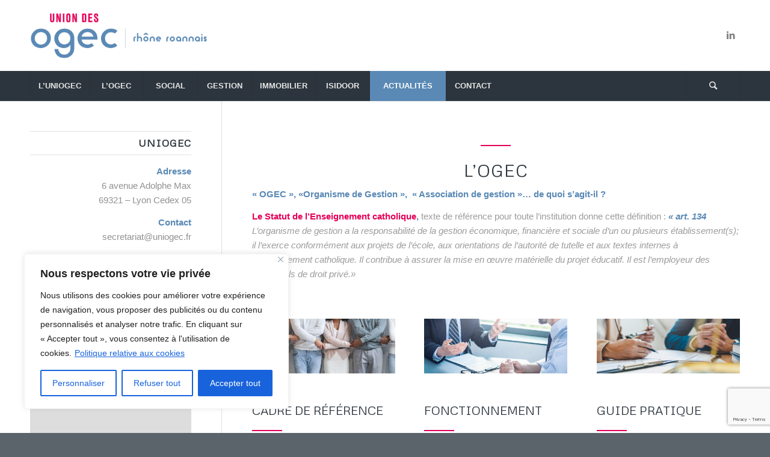

--- FILE ---
content_type: text/html; charset=UTF-8
request_url: https://www.uniogec.fr/ogec/
body_size: 19115
content:
<!DOCTYPE html>
<html lang="fr-FR" class="html_stretched responsive av-preloader-disabled av-default-lightbox  html_header_top html_logo_left html_bottom_nav_header html_menu_left html_large html_header_sticky html_header_shrinking html_mobile_menu_tablet html_header_searchicon html_content_align_center html_header_unstick_top_disabled html_header_stretch_disabled html_minimal_header html_minimal_header_shadow html_elegant-blog html_av-submenu-hidden html_av-submenu-display-click html_av-overlay-side html_av-overlay-side-classic html_av-submenu-clone html_entry_id_25 av-cookies-no-cookie-consent av-no-preview html_text_menu_active ">
<head>
<meta charset="UTF-8" />


<!-- mobile setting -->
<meta name="viewport" content="width=device-width, initial-scale=1">

<!-- Scripts/CSS and wp_head hook -->

<!-- Google Tag Manager for WordPress by gtm4wp.com -->
<script data-cfasync="false" data-pagespeed-no-defer>//<![CDATA[
	var gtm4wp_datalayer_name = "dataLayer";
	var dataLayer = dataLayer || [];
//]]>
</script>
<!-- End Google Tag Manager for WordPress by gtm4wp.com -->
	<!-- This site is optimized with the Yoast SEO plugin v15.4 - https://yoast.com/wordpress/plugins/seo/ -->
	<title>OGEC : organisme de gestion de l’enseignement catholique</title>
	<meta name="description" content="L’Ogec organisme de gestion a la responsabilité de la gestion économique, financière et sociale d’un ou plusieurs établissement(s)" />
	<meta name="robots" content="index, follow, max-snippet:-1, max-image-preview:large, max-video-preview:-1" />
	<link rel="canonical" href="https://www.uniogec.fr/ogec/" />
	<meta property="og:locale" content="fr_FR" />
	<meta property="og:type" content="article" />
	<meta property="og:title" content="OGEC : organisme de gestion de l’enseignement catholique" />
	<meta property="og:description" content="L’Ogec organisme de gestion a la responsabilité de la gestion économique, financière et sociale d’un ou plusieurs établissement(s)" />
	<meta property="og:url" content="https://www.uniogec.fr/ogec/" />
	<meta property="og:site_name" content="Union des OGEC | Rhône Roannais" />
	<meta property="article:modified_time" content="2025-11-27T08:37:47+00:00" />
	<meta name="twitter:card" content="summary_large_image" />
	<meta name="twitter:label1" content="Écrit par">
	<meta name="twitter:data1" content="Unio_DES_ogec_rr">
	<meta name="twitter:label2" content="Durée de lecture est.">
	<meta name="twitter:data2" content="9 minutes">
	<script type="application/ld+json" class="yoast-schema-graph">{"@context":"https://schema.org","@graph":[{"@type":"WebSite","@id":"https://www.uniogec.fr/#website","url":"https://www.uniogec.fr/","name":"Union des OGEC | Rh\u00f4ne Roannais","description":"Un site utilisant WordPress","potentialAction":[{"@type":"SearchAction","target":"https://www.uniogec.fr/?s={search_term_string}","query-input":"required name=search_term_string"}],"inLanguage":"fr-FR"},{"@type":"WebPage","@id":"https://www.uniogec.fr/ogec/#webpage","url":"https://www.uniogec.fr/ogec/","name":"OGEC : organisme de gestion de l\u2019enseignement catholique","isPartOf":{"@id":"https://www.uniogec.fr/#website"},"datePublished":"2015-10-15T15:32:49+00:00","dateModified":"2025-11-27T08:37:47+00:00","description":"L\u2019Ogec organisme de gestion a la responsabilit\u00e9 de la gestion \u00e9conomique, financi\u00e8re et sociale d\u2019un ou plusieurs \u00e9tablissement(s)","inLanguage":"fr-FR","potentialAction":[{"@type":"ReadAction","target":["https://www.uniogec.fr/ogec/"]}]}]}</script>
	<!-- / Yoast SEO plugin. -->


<link rel='dns-prefetch' href='//www.google.com' />
<link rel='dns-prefetch' href='//s.w.org' />
<link rel="alternate" type="application/rss+xml" title="Union des OGEC | Rhône Roannais &raquo; Flux" href="https://www.uniogec.fr/feed/" />
<link rel="alternate" type="application/rss+xml" title="Union des OGEC | Rhône Roannais &raquo; Flux des commentaires" href="https://www.uniogec.fr/comments/feed/" />

<!-- google webfont font replacement -->

			<script type='text/javascript'>

				(function() {
					
					/*	check if webfonts are disabled by user setting via cookie - or user must opt in.	*/
					var html = document.getElementsByTagName('html')[0];
					var cookie_check = html.className.indexOf('av-cookies-needs-opt-in') >= 0 || html.className.indexOf('av-cookies-can-opt-out') >= 0;
					var allow_continue = true;
					var silent_accept_cookie = html.className.indexOf('av-cookies-user-silent-accept') >= 0;

					if( cookie_check && ! silent_accept_cookie )
					{
						if( ! document.cookie.match(/aviaCookieConsent/) || html.className.indexOf('av-cookies-session-refused') >= 0 )
						{
							allow_continue = false;
						}
						else
						{
							if( ! document.cookie.match(/aviaPrivacyRefuseCookiesHideBar/) )
							{
								allow_continue = false;
							}
							else if( ! document.cookie.match(/aviaPrivacyEssentialCookiesEnabled/) )
							{
								allow_continue = false;
							}
							else if( document.cookie.match(/aviaPrivacyGoogleWebfontsDisabled/) )
							{
								allow_continue = false;
							}
						}
					}
					
					if( allow_continue )
					{
						var f = document.createElement('link');
					
						f.type 	= 'text/css';
						f.rel 	= 'stylesheet';
						f.href 	= '//fonts.googleapis.com/css?family=Metrophobic';
						f.id 	= 'avia-google-webfont';

						document.getElementsByTagName('head')[0].appendChild(f);
					}
				})();
			
			</script>
					<script type="text/javascript">
			window._wpemojiSettings = {"baseUrl":"https:\/\/s.w.org\/images\/core\/emoji\/12.0.0-1\/72x72\/","ext":".png","svgUrl":"https:\/\/s.w.org\/images\/core\/emoji\/12.0.0-1\/svg\/","svgExt":".svg","source":{"concatemoji":"https:\/\/www.uniogec.fr\/wp-includes\/js\/wp-emoji-release.min.js?ver=5.4.18"}};
			/*! This file is auto-generated */
			!function(e,a,t){var n,r,o,i=a.createElement("canvas"),p=i.getContext&&i.getContext("2d");function s(e,t){var a=String.fromCharCode;p.clearRect(0,0,i.width,i.height),p.fillText(a.apply(this,e),0,0);e=i.toDataURL();return p.clearRect(0,0,i.width,i.height),p.fillText(a.apply(this,t),0,0),e===i.toDataURL()}function c(e){var t=a.createElement("script");t.src=e,t.defer=t.type="text/javascript",a.getElementsByTagName("head")[0].appendChild(t)}for(o=Array("flag","emoji"),t.supports={everything:!0,everythingExceptFlag:!0},r=0;r<o.length;r++)t.supports[o[r]]=function(e){if(!p||!p.fillText)return!1;switch(p.textBaseline="top",p.font="600 32px Arial",e){case"flag":return s([127987,65039,8205,9895,65039],[127987,65039,8203,9895,65039])?!1:!s([55356,56826,55356,56819],[55356,56826,8203,55356,56819])&&!s([55356,57332,56128,56423,56128,56418,56128,56421,56128,56430,56128,56423,56128,56447],[55356,57332,8203,56128,56423,8203,56128,56418,8203,56128,56421,8203,56128,56430,8203,56128,56423,8203,56128,56447]);case"emoji":return!s([55357,56424,55356,57342,8205,55358,56605,8205,55357,56424,55356,57340],[55357,56424,55356,57342,8203,55358,56605,8203,55357,56424,55356,57340])}return!1}(o[r]),t.supports.everything=t.supports.everything&&t.supports[o[r]],"flag"!==o[r]&&(t.supports.everythingExceptFlag=t.supports.everythingExceptFlag&&t.supports[o[r]]);t.supports.everythingExceptFlag=t.supports.everythingExceptFlag&&!t.supports.flag,t.DOMReady=!1,t.readyCallback=function(){t.DOMReady=!0},t.supports.everything||(n=function(){t.readyCallback()},a.addEventListener?(a.addEventListener("DOMContentLoaded",n,!1),e.addEventListener("load",n,!1)):(e.attachEvent("onload",n),a.attachEvent("onreadystatechange",function(){"complete"===a.readyState&&t.readyCallback()})),(n=t.source||{}).concatemoji?c(n.concatemoji):n.wpemoji&&n.twemoji&&(c(n.twemoji),c(n.wpemoji)))}(window,document,window._wpemojiSettings);
		</script>
		<style type="text/css">
img.wp-smiley,
img.emoji {
	display: inline !important;
	border: none !important;
	box-shadow: none !important;
	height: 1em !important;
	width: 1em !important;
	margin: 0 .07em !important;
	vertical-align: -0.1em !important;
	background: none !important;
	padding: 0 !important;
}
</style>
	<link rel='stylesheet' id='wp-block-library-css'  href='https://www.uniogec.fr/wp-includes/css/dist/block-library/style.min.css?ver=5.4.18' type='text/css' media='all' />
<link rel='stylesheet' id='contact-form-7-css'  href='https://www.uniogec.fr/wp-content/plugins/contact-form-7/includes/css/styles.css?ver=5.3' type='text/css' media='all' />
<link rel='stylesheet' id='sib-front-css-css'  href='https://www.uniogec.fr/wp-content/plugins/mailin/css/mailin-front.css?ver=5.4.18' type='text/css' media='all' />
<link rel='stylesheet' id='avia-merged-styles-css'  href='https://www.uniogec.fr/wp-content/uploads/dynamic_avia/avia-merged-styles-d5ac5b4cbee1b7c6a03104e289734f21---693fcb7daa370.css' type='text/css' media='all' />
<script type='text/javascript' src='https://www.uniogec.fr/wp-includes/js/jquery/jquery.js?ver=1.12.4-wp'></script>
<script type='text/javascript' src='https://www.uniogec.fr/wp-includes/js/jquery/jquery-migrate.min.js?ver=1.4.1'></script>
<script type='text/javascript'>
/* <![CDATA[ */
var _ckyConfig = {"_ipData":[],"_assetsURL":"https:\/\/www.uniogec.fr\/wp-content\/plugins\/cookie-law-info\/lite\/frontend\/images\/","_publicURL":"https:\/\/www.uniogec.fr","_expiry":"365","_categories":[{"name":"N\u00e9cessaire","slug":"necessary","isNecessary":true,"ccpaDoNotSell":true,"cookies":[],"active":true,"defaultConsent":{"gdpr":true,"ccpa":true}},{"name":"Fonctionnel","slug":"functional","isNecessary":false,"ccpaDoNotSell":true,"cookies":[],"active":true,"defaultConsent":{"gdpr":false,"ccpa":false}},{"name":"Analytique","slug":"analytics","isNecessary":false,"ccpaDoNotSell":true,"cookies":[],"active":true,"defaultConsent":{"gdpr":false,"ccpa":false}},{"name":"Performance","slug":"performance","isNecessary":false,"ccpaDoNotSell":true,"cookies":[],"active":true,"defaultConsent":{"gdpr":false,"ccpa":false}},{"name":"Publicit\u00e9","slug":"advertisement","isNecessary":false,"ccpaDoNotSell":true,"cookies":[],"active":true,"defaultConsent":{"gdpr":false,"ccpa":false}}],"_activeLaw":"gdpr","_rootDomain":"","_block":"1","_showBanner":"1","_bannerConfig":{"settings":{"type":"box","preferenceCenterType":"popup","position":"bottom-left","applicableLaw":"gdpr"},"behaviours":{"reloadBannerOnAccept":false,"loadAnalyticsByDefault":false,"animations":{"onLoad":"animate","onHide":"sticky"}},"config":{"revisitConsent":{"status":true,"tag":"revisit-consent","position":"bottom-left","meta":{"url":"#"},"styles":{"background-color":"#0056A7"},"elements":{"title":{"type":"text","tag":"revisit-consent-title","status":true,"styles":{"color":"#0056a7"}}}},"preferenceCenter":{"toggle":{"status":true,"tag":"detail-category-toggle","type":"toggle","states":{"active":{"styles":{"background-color":"#1863DC"}},"inactive":{"styles":{"background-color":"#D0D5D2"}}}}},"categoryPreview":{"status":false,"toggle":{"status":true,"tag":"detail-category-preview-toggle","type":"toggle","states":{"active":{"styles":{"background-color":"#1863DC"}},"inactive":{"styles":{"background-color":"#D0D5D2"}}}}},"videoPlaceholder":{"status":true,"styles":{"background-color":"#000000","border-color":"#000000","color":"#ffffff"}},"readMore":{"status":true,"tag":"readmore-button","type":"link","meta":{"noFollow":true,"newTab":true},"styles":{"color":"#1863DC","background-color":"transparent","border-color":"transparent"}},"auditTable":{"status":true},"optOption":{"status":true,"toggle":{"status":true,"tag":"optout-option-toggle","type":"toggle","states":{"active":{"styles":{"background-color":"#1863dc"}},"inactive":{"styles":{"background-color":"#FFFFFF"}}}}}}},"_version":"3.2.9","_logConsent":"1","_tags":[{"tag":"accept-button","styles":{"color":"#FFFFFF","background-color":"#1863DC","border-color":"#1863DC"}},{"tag":"reject-button","styles":{"color":"#1863DC","background-color":"transparent","border-color":"#1863DC"}},{"tag":"settings-button","styles":{"color":"#1863DC","background-color":"transparent","border-color":"#1863DC"}},{"tag":"readmore-button","styles":{"color":"#1863DC","background-color":"transparent","border-color":"transparent"}},{"tag":"donotsell-button","styles":{"color":"#1863DC","background-color":"transparent","border-color":"transparent"}},{"tag":"accept-button","styles":{"color":"#FFFFFF","background-color":"#1863DC","border-color":"#1863DC"}},{"tag":"revisit-consent","styles":{"background-color":"#0056A7"}}],"_shortCodes":[{"key":"cky_readmore","content":"<a href=\"https:\/\/www.uniogec.fr\/politique-de-confidentialite\/\" class=\"cky-policy\" aria-label=\"Politique relative aux cookies\" target=\"_blank\" rel=\"noopener\" data-cky-tag=\"readmore-button\">Politique relative aux cookies<\/a>","tag":"readmore-button","status":true,"attributes":{"rel":"nofollow","target":"_blank"}},{"key":"cky_show_desc","content":"<button class=\"cky-show-desc-btn\" data-cky-tag=\"show-desc-button\" aria-label=\"Afficher plus\">Afficher plus<\/button>","tag":"show-desc-button","status":true,"attributes":[]},{"key":"cky_hide_desc","content":"<button class=\"cky-show-desc-btn\" data-cky-tag=\"hide-desc-button\" aria-label=\"Afficher moins\">Afficher moins<\/button>","tag":"hide-desc-button","status":true,"attributes":[]},{"key":"cky_category_toggle_label","content":"[cky_{{status}}_category_label] [cky_preference_{{category_slug}}_title]","tag":"","status":true,"attributes":[]},{"key":"cky_enable_category_label","content":"Enable","tag":"","status":true,"attributes":[]},{"key":"cky_disable_category_label","content":"Disable","tag":"","status":true,"attributes":[]},{"key":"cky_video_placeholder","content":"<div class=\"video-placeholder-normal\" data-cky-tag=\"video-placeholder\" id=\"[UNIQUEID]\"><p class=\"video-placeholder-text-normal\" data-cky-tag=\"placeholder-title\">Veuillez accepter les cookies pour acc\u00e9der \u00e0 ce contenu<\/p><\/div>","tag":"","status":true,"attributes":[]},{"key":"cky_enable_optout_label","content":"Enable","tag":"","status":true,"attributes":[]},{"key":"cky_disable_optout_label","content":"Disable","tag":"","status":true,"attributes":[]},{"key":"cky_optout_toggle_label","content":"[cky_{{status}}_optout_label] [cky_optout_option_title]","tag":"","status":true,"attributes":[]},{"key":"cky_optout_option_title","content":"Do Not Sell or Share My Personal Information","tag":"","status":true,"attributes":[]},{"key":"cky_optout_close_label","content":"Close","tag":"","status":true,"attributes":[]}],"_rtl":"","_language":"en","_providersToBlock":[]};
var _ckyStyles = {"css":".cky-overlay{background: #000000; opacity: 0.4; position: fixed; top: 0; left: 0; width: 100%; height: 100%; z-index: 99999999;}.cky-hide{display: none;}.cky-btn-revisit-wrapper{display: flex; align-items: center; justify-content: center; background: #0056a7; width: 45px; height: 45px; border-radius: 50%; position: fixed; z-index: 999999; cursor: pointer;}.cky-revisit-bottom-left{bottom: 15px; left: 15px;}.cky-revisit-bottom-right{bottom: 15px; right: 15px;}.cky-btn-revisit-wrapper .cky-btn-revisit{display: flex; align-items: center; justify-content: center; background: none; border: none; cursor: pointer; position: relative; margin: 0; padding: 0;}.cky-btn-revisit-wrapper .cky-btn-revisit img{max-width: fit-content; margin: 0; height: 30px; width: 30px;}.cky-revisit-bottom-left:hover::before{content: attr(data-tooltip); position: absolute; background: #4e4b66; color: #ffffff; left: calc(100% + 7px); font-size: 12px; line-height: 16px; width: max-content; padding: 4px 8px; border-radius: 4px;}.cky-revisit-bottom-left:hover::after{position: absolute; content: \"\"; border: 5px solid transparent; left: calc(100% + 2px); border-left-width: 0; border-right-color: #4e4b66;}.cky-revisit-bottom-right:hover::before{content: attr(data-tooltip); position: absolute; background: #4e4b66; color: #ffffff; right: calc(100% + 7px); font-size: 12px; line-height: 16px; width: max-content; padding: 4px 8px; border-radius: 4px;}.cky-revisit-bottom-right:hover::after{position: absolute; content: \"\"; border: 5px solid transparent; right: calc(100% + 2px); border-right-width: 0; border-left-color: #4e4b66;}.cky-revisit-hide{display: none;}.cky-consent-container{position: fixed; width: 440px; box-sizing: border-box; z-index: 9999999; border-radius: 6px;}.cky-consent-container .cky-consent-bar{background: #ffffff; border: 1px solid; padding: 20px 26px; box-shadow: 0 -1px 10px 0 #acabab4d; border-radius: 6px;}.cky-box-bottom-left{bottom: 40px; left: 40px;}.cky-box-bottom-right{bottom: 40px; right: 40px;}.cky-box-top-left{top: 40px; left: 40px;}.cky-box-top-right{top: 40px; right: 40px;}.cky-custom-brand-logo-wrapper .cky-custom-brand-logo{width: 100px; height: auto; margin: 0 0 12px 0;}.cky-notice .cky-title{color: #212121; font-weight: 700; font-size: 18px; line-height: 24px; margin: 0 0 12px 0;}.cky-notice-des *,.cky-preference-content-wrapper *,.cky-accordion-header-des *,.cky-gpc-wrapper .cky-gpc-desc *{font-size: 14px;}.cky-notice-des{color: #212121; font-size: 14px; line-height: 24px; font-weight: 400;}.cky-notice-des img{height: 25px; width: 25px;}.cky-consent-bar .cky-notice-des p,.cky-gpc-wrapper .cky-gpc-desc p,.cky-preference-body-wrapper .cky-preference-content-wrapper p,.cky-accordion-header-wrapper .cky-accordion-header-des p,.cky-cookie-des-table li div:last-child p{color: inherit; margin-top: 0; overflow-wrap: break-word;}.cky-notice-des P:last-child,.cky-preference-content-wrapper p:last-child,.cky-cookie-des-table li div:last-child p:last-child,.cky-gpc-wrapper .cky-gpc-desc p:last-child{margin-bottom: 0;}.cky-notice-des a.cky-policy,.cky-notice-des button.cky-policy{font-size: 14px; color: #1863dc; white-space: nowrap; cursor: pointer; background: transparent; border: 1px solid; text-decoration: underline;}.cky-notice-des button.cky-policy{padding: 0;}.cky-notice-des a.cky-policy:focus-visible,.cky-notice-des button.cky-policy:focus-visible,.cky-preference-content-wrapper .cky-show-desc-btn:focus-visible,.cky-accordion-header .cky-accordion-btn:focus-visible,.cky-preference-header .cky-btn-close:focus-visible,.cky-switch input[type=\"checkbox\"]:focus-visible,.cky-footer-wrapper a:focus-visible,.cky-btn:focus-visible{outline: 2px solid #1863dc; outline-offset: 2px;}.cky-btn:focus:not(:focus-visible),.cky-accordion-header .cky-accordion-btn:focus:not(:focus-visible),.cky-preference-content-wrapper .cky-show-desc-btn:focus:not(:focus-visible),.cky-btn-revisit-wrapper .cky-btn-revisit:focus:not(:focus-visible),.cky-preference-header .cky-btn-close:focus:not(:focus-visible),.cky-consent-bar .cky-banner-btn-close:focus:not(:focus-visible){outline: 0;}button.cky-show-desc-btn:not(:hover):not(:active){color: #1863dc; background: transparent;}button.cky-accordion-btn:not(:hover):not(:active),button.cky-banner-btn-close:not(:hover):not(:active),button.cky-btn-revisit:not(:hover):not(:active),button.cky-btn-close:not(:hover):not(:active){background: transparent;}.cky-consent-bar button:hover,.cky-modal.cky-modal-open button:hover,.cky-consent-bar button:focus,.cky-modal.cky-modal-open button:focus{text-decoration: none;}.cky-notice-btn-wrapper{display: flex; justify-content: flex-start; align-items: center; flex-wrap: wrap; margin-top: 16px;}.cky-notice-btn-wrapper .cky-btn{text-shadow: none; box-shadow: none;}.cky-btn{flex: auto; max-width: 100%; font-size: 14px; font-family: inherit; line-height: 24px; padding: 8px; font-weight: 500; margin: 0 8px 0 0; border-radius: 2px; cursor: pointer; text-align: center; text-transform: none; min-height: 0;}.cky-btn:hover{opacity: 0.8;}.cky-btn-customize{color: #1863dc; background: transparent; border: 2px solid #1863dc;}.cky-btn-reject{color: #1863dc; background: transparent; border: 2px solid #1863dc;}.cky-btn-accept{background: #1863dc; color: #ffffff; border: 2px solid #1863dc;}.cky-btn:last-child{margin-right: 0;}@media (max-width: 576px){.cky-box-bottom-left{bottom: 0; left: 0;}.cky-box-bottom-right{bottom: 0; right: 0;}.cky-box-top-left{top: 0; left: 0;}.cky-box-top-right{top: 0; right: 0;}}@media (max-width: 440px){.cky-box-bottom-left, .cky-box-bottom-right, .cky-box-top-left, .cky-box-top-right{width: 100%; max-width: 100%;}.cky-consent-container .cky-consent-bar{padding: 20px 0;}.cky-custom-brand-logo-wrapper, .cky-notice .cky-title, .cky-notice-des, .cky-notice-btn-wrapper{padding: 0 24px;}.cky-notice-des{max-height: 40vh; overflow-y: scroll;}.cky-notice-btn-wrapper{flex-direction: column; margin-top: 0;}.cky-btn{width: 100%; margin: 10px 0 0 0;}.cky-notice-btn-wrapper .cky-btn-customize{order: 2;}.cky-notice-btn-wrapper .cky-btn-reject{order: 3;}.cky-notice-btn-wrapper .cky-btn-accept{order: 1; margin-top: 16px;}}@media (max-width: 352px){.cky-notice .cky-title{font-size: 16px;}.cky-notice-des *{font-size: 12px;}.cky-notice-des, .cky-btn{font-size: 12px;}}.cky-modal.cky-modal-open{display: flex; visibility: visible; -webkit-transform: translate(-50%, -50%); -moz-transform: translate(-50%, -50%); -ms-transform: translate(-50%, -50%); -o-transform: translate(-50%, -50%); transform: translate(-50%, -50%); top: 50%; left: 50%; transition: all 1s ease;}.cky-modal{box-shadow: 0 32px 68px rgba(0, 0, 0, 0.3); margin: 0 auto; position: fixed; max-width: 100%; background: #ffffff; top: 50%; box-sizing: border-box; border-radius: 6px; z-index: 999999999; color: #212121; -webkit-transform: translate(-50%, 100%); -moz-transform: translate(-50%, 100%); -ms-transform: translate(-50%, 100%); -o-transform: translate(-50%, 100%); transform: translate(-50%, 100%); visibility: hidden; transition: all 0s ease;}.cky-preference-center{max-height: 79vh; overflow: hidden; width: 845px; overflow: hidden; flex: 1 1 0; display: flex; flex-direction: column; border-radius: 6px;}.cky-preference-header{display: flex; align-items: center; justify-content: space-between; padding: 22px 24px; border-bottom: 1px solid;}.cky-preference-header .cky-preference-title{font-size: 18px; font-weight: 700; line-height: 24px;}.cky-preference-header .cky-btn-close{margin: 0; cursor: pointer; vertical-align: middle; padding: 0; background: none; border: none; width: auto; height: auto; min-height: 0; line-height: 0; text-shadow: none; box-shadow: none;}.cky-preference-header .cky-btn-close img{margin: 0; height: 10px; width: 10px;}.cky-preference-body-wrapper{padding: 0 24px; flex: 1; overflow: auto; box-sizing: border-box;}.cky-preference-content-wrapper,.cky-gpc-wrapper .cky-gpc-desc{font-size: 14px; line-height: 24px; font-weight: 400; padding: 12px 0;}.cky-preference-content-wrapper{border-bottom: 1px solid;}.cky-preference-content-wrapper img{height: 25px; width: 25px;}.cky-preference-content-wrapper .cky-show-desc-btn{font-size: 14px; font-family: inherit; color: #1863dc; text-decoration: none; line-height: 24px; padding: 0; margin: 0; white-space: nowrap; cursor: pointer; background: transparent; border-color: transparent; text-transform: none; min-height: 0; text-shadow: none; box-shadow: none;}.cky-accordion-wrapper{margin-bottom: 10px;}.cky-accordion{border-bottom: 1px solid;}.cky-accordion:last-child{border-bottom: none;}.cky-accordion .cky-accordion-item{display: flex; margin-top: 10px;}.cky-accordion .cky-accordion-body{display: none;}.cky-accordion.cky-accordion-active .cky-accordion-body{display: block; padding: 0 22px; margin-bottom: 16px;}.cky-accordion-header-wrapper{cursor: pointer; width: 100%;}.cky-accordion-item .cky-accordion-header{display: flex; justify-content: space-between; align-items: center;}.cky-accordion-header .cky-accordion-btn{font-size: 16px; font-family: inherit; color: #212121; line-height: 24px; background: none; border: none; font-weight: 700; padding: 0; margin: 0; cursor: pointer; text-transform: none; min-height: 0; text-shadow: none; box-shadow: none;}.cky-accordion-header .cky-always-active{color: #008000; font-weight: 600; line-height: 24px; font-size: 14px;}.cky-accordion-header-des{font-size: 14px; line-height: 24px; margin: 10px 0 16px 0;}.cky-accordion-chevron{margin-right: 22px; position: relative; cursor: pointer;}.cky-accordion-chevron-hide{display: none;}.cky-accordion .cky-accordion-chevron i::before{content: \"\"; position: absolute; border-right: 1.4px solid; border-bottom: 1.4px solid; border-color: inherit; height: 6px; width: 6px; -webkit-transform: rotate(-45deg); -moz-transform: rotate(-45deg); -ms-transform: rotate(-45deg); -o-transform: rotate(-45deg); transform: rotate(-45deg); transition: all 0.2s ease-in-out; top: 8px;}.cky-accordion.cky-accordion-active .cky-accordion-chevron i::before{-webkit-transform: rotate(45deg); -moz-transform: rotate(45deg); -ms-transform: rotate(45deg); -o-transform: rotate(45deg); transform: rotate(45deg);}.cky-audit-table{background: #f4f4f4; border-radius: 6px;}.cky-audit-table .cky-empty-cookies-text{color: inherit; font-size: 12px; line-height: 24px; margin: 0; padding: 10px;}.cky-audit-table .cky-cookie-des-table{font-size: 12px; line-height: 24px; font-weight: normal; padding: 15px 10px; border-bottom: 1px solid; border-bottom-color: inherit; margin: 0;}.cky-audit-table .cky-cookie-des-table:last-child{border-bottom: none;}.cky-audit-table .cky-cookie-des-table li{list-style-type: none; display: flex; padding: 3px 0;}.cky-audit-table .cky-cookie-des-table li:first-child{padding-top: 0;}.cky-cookie-des-table li div:first-child{width: 100px; font-weight: 600; word-break: break-word; word-wrap: break-word;}.cky-cookie-des-table li div:last-child{flex: 1; word-break: break-word; word-wrap: break-word; margin-left: 8px;}.cky-footer-shadow{display: block; width: 100%; height: 40px; background: linear-gradient(180deg, rgba(255, 255, 255, 0) 0%, #ffffff 100%); position: absolute; bottom: calc(100% - 1px);}.cky-footer-wrapper{position: relative;}.cky-prefrence-btn-wrapper{display: flex; flex-wrap: wrap; align-items: center; justify-content: center; padding: 22px 24px; border-top: 1px solid;}.cky-prefrence-btn-wrapper .cky-btn{flex: auto; max-width: 100%; text-shadow: none; box-shadow: none;}.cky-btn-preferences{color: #1863dc; background: transparent; border: 2px solid #1863dc;}.cky-preference-header,.cky-preference-body-wrapper,.cky-preference-content-wrapper,.cky-accordion-wrapper,.cky-accordion,.cky-accordion-wrapper,.cky-footer-wrapper,.cky-prefrence-btn-wrapper{border-color: inherit;}@media (max-width: 845px){.cky-modal{max-width: calc(100% - 16px);}}@media (max-width: 576px){.cky-modal{max-width: 100%;}.cky-preference-center{max-height: 100vh;}.cky-prefrence-btn-wrapper{flex-direction: column;}.cky-accordion.cky-accordion-active .cky-accordion-body{padding-right: 0;}.cky-prefrence-btn-wrapper .cky-btn{width: 100%; margin: 10px 0 0 0;}.cky-prefrence-btn-wrapper .cky-btn-reject{order: 3;}.cky-prefrence-btn-wrapper .cky-btn-accept{order: 1; margin-top: 0;}.cky-prefrence-btn-wrapper .cky-btn-preferences{order: 2;}}@media (max-width: 425px){.cky-accordion-chevron{margin-right: 15px;}.cky-notice-btn-wrapper{margin-top: 0;}.cky-accordion.cky-accordion-active .cky-accordion-body{padding: 0 15px;}}@media (max-width: 352px){.cky-preference-header .cky-preference-title{font-size: 16px;}.cky-preference-header{padding: 16px 24px;}.cky-preference-content-wrapper *, .cky-accordion-header-des *{font-size: 12px;}.cky-preference-content-wrapper, .cky-preference-content-wrapper .cky-show-more, .cky-accordion-header .cky-always-active, .cky-accordion-header-des, .cky-preference-content-wrapper .cky-show-desc-btn, .cky-notice-des a.cky-policy{font-size: 12px;}.cky-accordion-header .cky-accordion-btn{font-size: 14px;}}.cky-switch{display: flex;}.cky-switch input[type=\"checkbox\"]{position: relative; width: 44px; height: 24px; margin: 0; background: #d0d5d2; -webkit-appearance: none; border-radius: 50px; cursor: pointer; outline: 0; border: none; top: 0;}.cky-switch input[type=\"checkbox\"]:checked{background: #1863dc;}.cky-switch input[type=\"checkbox\"]:before{position: absolute; content: \"\"; height: 20px; width: 20px; left: 2px; bottom: 2px; border-radius: 50%; background-color: white; -webkit-transition: 0.4s; transition: 0.4s; margin: 0;}.cky-switch input[type=\"checkbox\"]:after{display: none;}.cky-switch input[type=\"checkbox\"]:checked:before{-webkit-transform: translateX(20px); -ms-transform: translateX(20px); transform: translateX(20px);}@media (max-width: 425px){.cky-switch input[type=\"checkbox\"]{width: 38px; height: 21px;}.cky-switch input[type=\"checkbox\"]:before{height: 17px; width: 17px;}.cky-switch input[type=\"checkbox\"]:checked:before{-webkit-transform: translateX(17px); -ms-transform: translateX(17px); transform: translateX(17px);}}.cky-consent-bar .cky-banner-btn-close{position: absolute; right: 9px; top: 5px; background: none; border: none; cursor: pointer; padding: 0; margin: 0; min-height: 0; line-height: 0; height: auto; width: auto; text-shadow: none; box-shadow: none;}.cky-consent-bar .cky-banner-btn-close img{height: 9px; width: 9px; margin: 0;}.cky-notice-group{font-size: 14px; line-height: 24px; font-weight: 400; color: #212121;}.cky-notice-btn-wrapper .cky-btn-do-not-sell{font-size: 14px; line-height: 24px; padding: 6px 0; margin: 0; font-weight: 500; background: none; border-radius: 2px; border: none; cursor: pointer; text-align: left; color: #1863dc; background: transparent; border-color: transparent; box-shadow: none; text-shadow: none;}.cky-consent-bar .cky-banner-btn-close:focus-visible,.cky-notice-btn-wrapper .cky-btn-do-not-sell:focus-visible,.cky-opt-out-btn-wrapper .cky-btn:focus-visible,.cky-opt-out-checkbox-wrapper input[type=\"checkbox\"].cky-opt-out-checkbox:focus-visible{outline: 2px solid #1863dc; outline-offset: 2px;}@media (max-width: 440px){.cky-consent-container{width: 100%;}}@media (max-width: 352px){.cky-notice-des a.cky-policy, .cky-notice-btn-wrapper .cky-btn-do-not-sell{font-size: 12px;}}.cky-opt-out-wrapper{padding: 12px 0;}.cky-opt-out-wrapper .cky-opt-out-checkbox-wrapper{display: flex; align-items: center;}.cky-opt-out-checkbox-wrapper .cky-opt-out-checkbox-label{font-size: 16px; font-weight: 700; line-height: 24px; margin: 0 0 0 12px; cursor: pointer;}.cky-opt-out-checkbox-wrapper input[type=\"checkbox\"].cky-opt-out-checkbox{background-color: #ffffff; border: 1px solid black; width: 20px; height: 18.5px; margin: 0; -webkit-appearance: none; position: relative; display: flex; align-items: center; justify-content: center; border-radius: 2px; cursor: pointer;}.cky-opt-out-checkbox-wrapper input[type=\"checkbox\"].cky-opt-out-checkbox:checked{background-color: #1863dc; border: none;}.cky-opt-out-checkbox-wrapper input[type=\"checkbox\"].cky-opt-out-checkbox:checked::after{left: 6px; bottom: 4px; width: 7px; height: 13px; border: solid #ffffff; border-width: 0 3px 3px 0; border-radius: 2px; -webkit-transform: rotate(45deg); -ms-transform: rotate(45deg); transform: rotate(45deg); content: \"\"; position: absolute; box-sizing: border-box;}.cky-opt-out-checkbox-wrapper.cky-disabled .cky-opt-out-checkbox-label,.cky-opt-out-checkbox-wrapper.cky-disabled input[type=\"checkbox\"].cky-opt-out-checkbox{cursor: no-drop;}.cky-gpc-wrapper{margin: 0 0 0 32px;}.cky-footer-wrapper .cky-opt-out-btn-wrapper{display: flex; flex-wrap: wrap; align-items: center; justify-content: center; padding: 22px 24px;}.cky-opt-out-btn-wrapper .cky-btn{flex: auto; max-width: 100%; text-shadow: none; box-shadow: none;}.cky-opt-out-btn-wrapper .cky-btn-cancel{border: 1px solid #dedfe0; background: transparent; color: #858585;}.cky-opt-out-btn-wrapper .cky-btn-confirm{background: #1863dc; color: #ffffff; border: 1px solid #1863dc;}@media (max-width: 352px){.cky-opt-out-checkbox-wrapper .cky-opt-out-checkbox-label{font-size: 14px;}.cky-gpc-wrapper .cky-gpc-desc, .cky-gpc-wrapper .cky-gpc-desc *{font-size: 12px;}.cky-opt-out-checkbox-wrapper input[type=\"checkbox\"].cky-opt-out-checkbox{width: 16px; height: 16px;}.cky-opt-out-checkbox-wrapper input[type=\"checkbox\"].cky-opt-out-checkbox:checked::after{left: 5px; bottom: 4px; width: 3px; height: 9px;}.cky-gpc-wrapper{margin: 0 0 0 28px;}}.video-placeholder-youtube{background-size: 100% 100%; background-position: center; background-repeat: no-repeat; background-color: #b2b0b059; position: relative; display: flex; align-items: center; justify-content: center; max-width: 100%;}.video-placeholder-text-youtube{text-align: center; align-items: center; padding: 10px 16px; background-color: #000000cc; color: #ffffff; border: 1px solid; border-radius: 2px; cursor: pointer;}.video-placeholder-normal{background-image: url(\"\/wp-content\/plugins\/cookie-law-info\/lite\/frontend\/images\/placeholder.svg\"); background-size: 80px; background-position: center; background-repeat: no-repeat; background-color: #b2b0b059; position: relative; display: flex; align-items: flex-end; justify-content: center; max-width: 100%;}.video-placeholder-text-normal{align-items: center; padding: 10px 16px; text-align: center; border: 1px solid; border-radius: 2px; cursor: pointer;}.cky-rtl{direction: rtl; text-align: right;}.cky-rtl .cky-banner-btn-close{left: 9px; right: auto;}.cky-rtl .cky-notice-btn-wrapper .cky-btn:last-child{margin-right: 8px;}.cky-rtl .cky-notice-btn-wrapper .cky-btn:first-child{margin-right: 0;}.cky-rtl .cky-notice-btn-wrapper{margin-left: 0; margin-right: 15px;}.cky-rtl .cky-prefrence-btn-wrapper .cky-btn{margin-right: 8px;}.cky-rtl .cky-prefrence-btn-wrapper .cky-btn:first-child{margin-right: 0;}.cky-rtl .cky-accordion .cky-accordion-chevron i::before{border: none; border-left: 1.4px solid; border-top: 1.4px solid; left: 12px;}.cky-rtl .cky-accordion.cky-accordion-active .cky-accordion-chevron i::before{-webkit-transform: rotate(-135deg); -moz-transform: rotate(-135deg); -ms-transform: rotate(-135deg); -o-transform: rotate(-135deg); transform: rotate(-135deg);}@media (max-width: 768px){.cky-rtl .cky-notice-btn-wrapper{margin-right: 0;}}@media (max-width: 576px){.cky-rtl .cky-notice-btn-wrapper .cky-btn:last-child{margin-right: 0;}.cky-rtl .cky-prefrence-btn-wrapper .cky-btn{margin-right: 0;}.cky-rtl .cky-accordion.cky-accordion-active .cky-accordion-body{padding: 0 22px 0 0;}}@media (max-width: 425px){.cky-rtl .cky-accordion.cky-accordion-active .cky-accordion-body{padding: 0 15px 0 0;}}.cky-rtl .cky-opt-out-btn-wrapper .cky-btn{margin-right: 12px;}.cky-rtl .cky-opt-out-btn-wrapper .cky-btn:first-child{margin-right: 0;}.cky-rtl .cky-opt-out-checkbox-wrapper .cky-opt-out-checkbox-label{margin: 0 12px 0 0;}"};
/* ]]> */
</script>
<script type='text/javascript' src='https://www.uniogec.fr/wp-content/plugins/cookie-law-info/lite/frontend/js/script.min.js?ver=3.2.9'></script>
<script type='text/javascript' src='https://www.uniogec.fr/wp-content/plugins/duracelltomi-google-tag-manager/js/gtm4wp-contact-form-7-tracker.js?ver=1.11.6'></script>
<script type='text/javascript' src='https://www.uniogec.fr/wp-content/plugins/duracelltomi-google-tag-manager/js/gtm4wp-form-move-tracker.js?ver=1.11.6'></script>
<script type='text/javascript'>
/* <![CDATA[ */
var sibErrMsg = {"invalidMail":"Veuillez entrer une adresse e-mail valide.","requiredField":"Veuillez compl\u00e9ter les champs obligatoires.","invalidDateFormat":"Veuillez entrer une date valide.","invalidSMSFormat":"Please fill out valid phone number"};
var ajax_sib_front_object = {"ajax_url":"https:\/\/www.uniogec.fr\/wp-admin\/admin-ajax.php","ajax_nonce":"912a18488f","flag_url":"https:\/\/www.uniogec.fr\/wp-content\/plugins\/mailin\/img\/flags\/"};
/* ]]> */
</script>
<script type='text/javascript' src='https://www.uniogec.fr/wp-content/plugins/mailin/js/mailin-front.js?ver=1634830774'></script>
<link rel='https://api.w.org/' href='https://www.uniogec.fr/wp-json/' />
<link rel="EditURI" type="application/rsd+xml" title="RSD" href="https://www.uniogec.fr/xmlrpc.php?rsd" />
<link rel="wlwmanifest" type="application/wlwmanifest+xml" href="https://www.uniogec.fr/wp-includes/wlwmanifest.xml" /> 
<meta name="generator" content="WordPress 5.4.18" />
<link rel='shortlink' href='https://www.uniogec.fr/?p=25' />
<link rel="alternate" type="application/json+oembed" href="https://www.uniogec.fr/wp-json/oembed/1.0/embed?url=https%3A%2F%2Fwww.uniogec.fr%2Fogec%2F" />
<link rel="alternate" type="text/xml+oembed" href="https://www.uniogec.fr/wp-json/oembed/1.0/embed?url=https%3A%2F%2Fwww.uniogec.fr%2Fogec%2F&#038;format=xml" />
<style id="cky-style-inline">[data-cky-tag]{visibility:hidden;}</style>
<!-- Google Tag Manager for WordPress by gtm4wp.com -->
<script data-cfasync="false" data-pagespeed-no-defer>//<![CDATA[
	var dataLayer_content = {"pagePostType":"page","pagePostType2":"single-page","pagePostAuthor":"Unio_DES_ogec_rr"};
	dataLayer.push( dataLayer_content );//]]>
</script>
<script data-cfasync="false">//<![CDATA[
(function(w,d,s,l,i){w[l]=w[l]||[];w[l].push({'gtm.start':
new Date().getTime(),event:'gtm.js'});var f=d.getElementsByTagName(s)[0],
j=d.createElement(s),dl=l!='dataLayer'?'&l='+l:'';j.async=true;j.src=
'//www.googletagmanager.com/gtm.'+'js?id='+i+dl;f.parentNode.insertBefore(j,f);
})(window,document,'script','dataLayer','GTM-MJR3VS5');//]]>
</script>
<!-- End Google Tag Manager -->
<!-- End Google Tag Manager for WordPress by gtm4wp.com --><link rel="profile" href="http://gmpg.org/xfn/11" />
<link rel="alternate" type="application/rss+xml" title="Union des OGEC | Rhône Roannais RSS2 Feed" href="https://www.uniogec.fr/feed/" />
<link rel="pingback" href="https://www.uniogec.fr/xmlrpc.php" />
<!--[if lt IE 9]><script src="https://www.uniogec.fr/wp-content/themes/enfold/js/html5shiv.js"></script><![endif]-->
<link rel="icon" href="https://www.uniogec.fr/wp-content/uploads/2020/05/favicon_UO.png" type="image/png">

<!-- To speed up the rendering and to display the site as fast as possible to the user we include some styles and scripts for above the fold content inline -->
<script type="text/javascript">'use strict';var avia_is_mobile=!1;if(/Android|webOS|iPhone|iPad|iPod|BlackBerry|IEMobile|Opera Mini/i.test(navigator.userAgent)&&'ontouchstart' in document.documentElement){avia_is_mobile=!0;document.documentElement.className+=' avia_mobile '}
else{document.documentElement.className+=' avia_desktop '};document.documentElement.className+=' js_active ';(function(){var e=['-webkit-','-moz-','-ms-',''],n='';for(var t in e){if(e[t]+'transform' in document.documentElement.style){document.documentElement.className+=' avia_transform ';n=e[t]+'transform'};if(e[t]+'perspective' in document.documentElement.style)document.documentElement.className+=' avia_transform3d '};if(typeof document.getElementsByClassName=='function'&&typeof document.documentElement.getBoundingClientRect=='function'&&avia_is_mobile==!1){if(n&&window.innerHeight>0){setTimeout(function(){var e=0,o={},a=0,t=document.getElementsByClassName('av-parallax'),i=window.pageYOffset||document.documentElement.scrollTop;for(e=0;e<t.length;e++){t[e].style.top='0px';o=t[e].getBoundingClientRect();a=Math.ceil((window.innerHeight+i-o.top)*0.3);t[e].style[n]='translate(0px, '+a+'px)';t[e].style.top='auto';t[e].className+=' enabled-parallax '}},50)}}})();</script><style type='text/css'>
@font-face {font-family: 'entypo-fontello'; font-weight: normal; font-style: normal; font-display: auto;
src: url('https://www.uniogec.fr/wp-content/themes/enfold/config-templatebuilder/avia-template-builder/assets/fonts/entypo-fontello.eot');
src: url('https://www.uniogec.fr/wp-content/themes/enfold/config-templatebuilder/avia-template-builder/assets/fonts/entypo-fontello.eot?#iefix') format('embedded-opentype'), 
url('https://www.uniogec.fr/wp-content/themes/enfold/config-templatebuilder/avia-template-builder/assets/fonts/entypo-fontello.woff') format('woff'),
url('https://www.uniogec.fr/wp-content/themes/enfold/config-templatebuilder/avia-template-builder/assets/fonts/entypo-fontello.woff2') format('woff2'),
url('https://www.uniogec.fr/wp-content/themes/enfold/config-templatebuilder/avia-template-builder/assets/fonts/entypo-fontello.ttf') format('truetype'), 
url('https://www.uniogec.fr/wp-content/themes/enfold/config-templatebuilder/avia-template-builder/assets/fonts/entypo-fontello.svg#entypo-fontello') format('svg');
} #top .avia-font-entypo-fontello, body .avia-font-entypo-fontello, html body [data-av_iconfont='entypo-fontello']:before{ font-family: 'entypo-fontello'; }

@font-face {font-family: 'pdf-ppt'; font-weight: normal; font-style: normal; font-display: auto;
src: url('https://www.uniogec.fr/wp-content/uploads/avia_fonts/pdf-ppt/pdf-ppt.eot');
src: url('https://www.uniogec.fr/wp-content/uploads/avia_fonts/pdf-ppt/pdf-ppt.eot?#iefix') format('embedded-opentype'), 
url('https://www.uniogec.fr/wp-content/uploads/avia_fonts/pdf-ppt/pdf-ppt.woff') format('woff'),
url('https://www.uniogec.fr/wp-content/uploads/avia_fonts/pdf-ppt/pdf-ppt.woff2') format('woff2'),
url('https://www.uniogec.fr/wp-content/uploads/avia_fonts/pdf-ppt/pdf-ppt.ttf') format('truetype'), 
url('https://www.uniogec.fr/wp-content/uploads/avia_fonts/pdf-ppt/pdf-ppt.svg#pdf-ppt') format('svg');
} #top .avia-font-pdf-ppt, body .avia-font-pdf-ppt, html body [data-av_iconfont='pdf-ppt']:before{ font-family: 'pdf-ppt'; }
</style>

<!--
Debugging Info for Theme support: 

Theme: Enfold
Version: 4.7.5
Installed: enfold
AviaFramework Version: 5.0
AviaBuilder Version: 4.7.1.1
aviaElementManager Version: 1.0.1
ML:512-PU:106-PLA:6
WP:5.4.18
Compress: CSS:all theme files - JS:all theme files
Updates: enabled - token has changed and not verified
PLAu:6
-->
</head>




<body id="top" class="page-template-default page page-id-25 page-parent  rtl_columns stretched metrophobic helvetica-neue-websave helvetica_neue" itemscope="itemscope" itemtype="https://schema.org/WebPage" >

	
<!-- Google Tag Manager (noscript) -->
<noscript><iframe src="https://www.googletagmanager.com/ns.html?id=GTM-MJR3VS5"
height="0" width="0" style="display:none;visibility:hidden"></iframe></noscript>
<!-- End Google Tag Manager (noscript) -->
	<div id='wrap_all'>

	
<header id='header' class='all_colors header_color light_bg_color  av_header_top av_logo_left av_bottom_nav_header av_menu_left av_large av_header_sticky av_header_shrinking av_header_stretch_disabled av_mobile_menu_tablet av_header_searchicon av_header_unstick_top_disabled av_seperator_big_border av_minimal_header av_minimal_header_shadow'  role="banner" itemscope="itemscope" itemtype="https://schema.org/WPHeader" >

		<div  id='header_main' class='container_wrap container_wrap_logo'>
	
        <div class='container av-logo-container'><div class='inner-container'><span class='logo'><a href='https://www.uniogec.fr/'><img height='100' width='300' src='https://www.uniogec.fr/wp-content/uploads/2020/05/logo_union-des-ogec_V8.png' alt='Union des OGEC | Rhône Roannais' title='' /></a></span><ul class='noLightbox social_bookmarks icon_count_1'><li class='social_bookmarks_linkedin av-social-link-linkedin social_icon_1'><a target="_blank" aria-label="Link to LinkedIn" href='https://www.linkedin.com/company/uniogec/' aria-hidden='false' data-av_icon='' data-av_iconfont='entypo-fontello' title='LinkedIn' rel="noopener noreferrer"><span class='avia_hidden_link_text'>LinkedIn</span></a></li></ul></div></div><div id='header_main_alternate' class='container_wrap'><div class='container'><nav class='main_menu' data-selectname='Sélectionner une page'  role="navigation" itemscope="itemscope" itemtype="https://schema.org/SiteNavigationElement" ><div class="avia-menu av-main-nav-wrap"><ul id="avia-menu" class="menu av-main-nav"><li id="menu-item-981" class="menu-item menu-item-type-post_type menu-item-object-page menu-item-has-children menu-item-top-level menu-item-top-level-1"><a href="https://www.uniogec.fr/uniogec/" itemprop="url"><span class="avia-bullet"></span><span class="avia-menu-text">L’UNIOGEC</span><span class="avia-menu-fx"><span class="avia-arrow-wrap"><span class="avia-arrow"></span></span></span></a>


<ul class="sub-menu">
	<li id="menu-item-1020" class="menu-item menu-item-type-post_type menu-item-object-page"><a href="https://www.uniogec.fr/uniogec/union-des-ogec/" itemprop="url"><span class="avia-bullet"></span><span class="avia-menu-text">Union des OGEC</span></a></li>
	<li id="menu-item-1019" class="menu-item menu-item-type-post_type menu-item-object-page"><a href="https://www.uniogec.fr/uniogec/le-projet/" itemprop="url"><span class="avia-bullet"></span><span class="avia-menu-text">Le projet</span></a></li>
	<li id="menu-item-1016" class="menu-item menu-item-type-post_type menu-item-object-page menu-item-has-children"><a href="https://www.uniogec.fr/uniogec/organisation/" itemprop="url"><span class="avia-bullet"></span><span class="avia-menu-text">Organisation</span></a>
	<ul class="sub-menu">
		<li id="menu-item-1018" class="menu-item menu-item-type-post_type menu-item-object-page"><a href="https://www.uniogec.fr/uniogec/organisation/le-ca-et-le-bureau/" itemprop="url"><span class="avia-bullet"></span><span class="avia-menu-text">Le CA et le bureau</span></a></li>
		<li id="menu-item-1017" class="menu-item menu-item-type-post_type menu-item-object-page"><a href="https://www.uniogec.fr/uniogec/organisation/les-permanents/" itemprop="url"><span class="avia-bullet"></span><span class="avia-menu-text">Vos interlocuteurs</span></a></li>
	</ul>
</li>
</ul>
</li>
<li id="menu-item-246" class="menu-item menu-item-type-post_type menu-item-object-page current-menu-item page_item page-item-25 current_page_item menu-item-has-children menu-item-top-level menu-item-top-level-2"><a href="https://www.uniogec.fr/ogec/" itemprop="url"><span class="avia-bullet"></span><span class="avia-menu-text">L’OGEC</span><span class="avia-menu-fx"><span class="avia-arrow-wrap"><span class="avia-arrow"></span></span></span></a>


<ul class="sub-menu">
	<li id="menu-item-240" class="menu-item menu-item-type-post_type menu-item-object-page"><a href="https://www.uniogec.fr/ogec/cadre-de-reference/" itemprop="url"><span class="avia-bullet"></span><span class="avia-menu-text">Cadre de référence</span></a></li>
	<li id="menu-item-247" class="menu-item menu-item-type-post_type menu-item-object-page menu-item-has-children"><a href="https://www.uniogec.fr/ogec/fonctionnement/" itemprop="url"><span class="avia-bullet"></span><span class="avia-menu-text">Fonctionnement</span></a>
	<ul class="sub-menu">
		<li id="menu-item-249" class="menu-item menu-item-type-post_type menu-item-object-page"><a href="https://www.uniogec.fr/ogec/fonctionnement/chef-etablissement/" itemprop="url"><span class="avia-bullet"></span><span class="avia-menu-text">Le chef d’établissement</span></a></li>
		<li id="menu-item-248" class="menu-item menu-item-type-post_type menu-item-object-page"><a href="https://www.uniogec.fr/ogec/fonctionnement/conseil-administration/" itemprop="url"><span class="avia-bullet"></span><span class="avia-menu-text">Le conseil d’administration</span></a></li>
		<li id="menu-item-250" class="menu-item menu-item-type-post_type menu-item-object-page"><a href="https://www.uniogec.fr/ogec/fonctionnement/ago-ege/" itemprop="url"><span class="avia-bullet"></span><span class="avia-menu-text">L’AGO et l’AGE</span></a></li>
		<li id="menu-item-701" class="menu-item menu-item-type-post_type menu-item-object-page"><a href="https://www.uniogec.fr/ogec/fonctionnement/le-bureau-de-logec/" itemprop="url"><span class="avia-bullet"></span><span class="avia-menu-text">Le bureau de l’OGEC</span></a></li>
	</ul>
</li>
	<li id="menu-item-239" class="menu-item menu-item-type-post_type menu-item-object-page menu-item-has-children"><a href="https://www.uniogec.fr/ogec/guide-pratique/" itemprop="url"><span class="avia-bullet"></span><span class="avia-menu-text">Guide pratique</span></a>
	<ul class="sub-menu">
		<li id="menu-item-758" class="menu-item menu-item-type-post_type menu-item-object-page"><a href="https://www.uniogec.fr/ogec/guide-pratique/voter-les-decisions/" itemprop="url"><span class="avia-bullet"></span><span class="avia-menu-text">Voter les décisions</span></a></li>
		<li id="menu-item-791" class="menu-item menu-item-type-post_type menu-item-object-page"><a href="https://www.uniogec.fr/ogec/guide-pratique/cheminer-avec-autres-ogec/" itemprop="url"><span class="avia-bullet"></span><span class="avia-menu-text">Cheminer avec d’autres OGEC</span></a></li>
	</ul>
</li>
</ul>
</li>
<li id="menu-item-818" class="menu-item menu-item-type-post_type menu-item-object-page menu-item-has-children menu-item-top-level menu-item-top-level-3"><a href="https://www.uniogec.fr/social/" itemprop="url"><span class="avia-bullet"></span><span class="avia-menu-text">SOCIAL</span><span class="avia-menu-fx"><span class="avia-arrow-wrap"><span class="avia-arrow"></span></span></span></a>


<ul class="sub-menu">
	<li id="menu-item-6735" class="menu-item menu-item-type-post_type menu-item-object-page"><a href="https://www.uniogec.fr/social/convention-collective/" itemprop="url"><span class="avia-bullet"></span><span class="avia-menu-text">Convention collective</span></a></li>
	<li id="menu-item-876" class="menu-item menu-item-type-post_type menu-item-object-page"><a href="https://www.uniogec.fr/social/bourse-a-lemploi/" itemprop="url"><span class="avia-bullet"></span><span class="avia-menu-text">Bourse à l&#8217;emploi</span></a></li>
	<li id="menu-item-819" class="menu-item menu-item-type-post_type menu-item-object-page menu-item-has-children"><a href="https://www.uniogec.fr/social/embauche/" itemprop="url"><span class="avia-bullet"></span><span class="avia-menu-text">Embauche</span></a>
	<ul class="sub-menu">
		<li id="menu-item-821" class="menu-item menu-item-type-post_type menu-item-object-page"><a href="https://www.uniogec.fr/social/embauche/comment-etablir-un-contrat-de-travail/" itemprop="url"><span class="avia-bullet"></span><span class="avia-menu-text">Comment établir un contrat de travail ?</span></a></li>
		<li id="menu-item-820" class="menu-item menu-item-type-post_type menu-item-object-page"><a href="https://www.uniogec.fr/social/embauche/montants-chiffres-sociaux-a-connaitre/" itemprop="url"><span class="avia-bullet"></span><span class="avia-menu-text">Données sociales</span></a></li>
	</ul>
</li>
	<li id="menu-item-824" class="menu-item menu-item-type-post_type menu-item-object-page"><a href="https://www.uniogec.fr/social/duree-du-travail/" itemprop="url"><span class="avia-bullet"></span><span class="avia-menu-text">Durée du travail</span></a></li>
	<li id="menu-item-834" class="menu-item menu-item-type-post_type menu-item-object-page"><a href="https://www.uniogec.fr/social/cse/" itemprop="url"><span class="avia-bullet"></span><span class="avia-menu-text">CSE</span></a></li>
	<li id="menu-item-840" class="menu-item menu-item-type-post_type menu-item-object-page"><a href="https://www.uniogec.fr/social/protection-sociale/" itemprop="url"><span class="avia-bullet"></span><span class="avia-menu-text">Protection sociale</span></a></li>
	<li id="menu-item-859" class="menu-item menu-item-type-post_type menu-item-object-page menu-item-has-children"><a href="https://www.uniogec.fr/social/formation-professionnelle/" itemprop="url"><span class="avia-bullet"></span><span class="avia-menu-text">Formation professionnelle</span></a>
	<ul class="sub-menu">
		<li id="menu-item-863" class="menu-item menu-item-type-post_type menu-item-object-page"><a href="https://www.uniogec.fr/social/formation-professionnelle/entretien-professionnel/" itemprop="url"><span class="avia-bullet"></span><span class="avia-menu-text">Entretien professionnel</span></a></li>
		<li id="menu-item-861" class="menu-item menu-item-type-post_type menu-item-object-page"><a href="https://www.uniogec.fr/social/formation-professionnelle/cpf/" itemprop="url"><span class="avia-bullet"></span><span class="avia-menu-text">CPF</span></a></li>
		<li id="menu-item-860" class="menu-item menu-item-type-post_type menu-item-object-page"><a href="https://www.uniogec.fr/social/formation-professionnelle/financements/" itemprop="url"><span class="avia-bullet"></span><span class="avia-menu-text">Financements</span></a></li>
	</ul>
</li>
	<li id="menu-item-858" class="menu-item menu-item-type-post_type menu-item-object-page"><a href="https://www.uniogec.fr/social/rupture-du-contrat/" itemprop="url"><span class="avia-bullet"></span><span class="avia-menu-text">Rupture du contrat</span></a></li>
	<li id="menu-item-878" class="menu-item menu-item-type-post_type menu-item-object-page"><a href="https://www.uniogec.fr/social/chef-detablissement/" itemprop="url"><span class="avia-bullet"></span><span class="avia-menu-text">Chef d&rsquo;établissement</span></a></li>
	<li id="menu-item-877" class="menu-item menu-item-type-post_type menu-item-object-page"><a href="https://www.uniogec.fr/social/uropaie/" itemprop="url"><span class="avia-bullet"></span><span class="avia-menu-text">Uropaie</span></a></li>
</ul>
</li>
<li id="menu-item-883" class="menu-item menu-item-type-post_type menu-item-object-page menu-item-has-children menu-item-top-level menu-item-top-level-4"><a href="https://www.uniogec.fr/gestion/" itemprop="url"><span class="avia-bullet"></span><span class="avia-menu-text">GESTION</span><span class="avia-menu-fx"><span class="avia-arrow-wrap"><span class="avia-arrow"></span></span></span></a>


<ul class="sub-menu">
	<li id="menu-item-945" class="menu-item menu-item-type-post_type menu-item-object-page menu-item-has-children"><a href="https://www.uniogec.fr/gestion/gestion-comptable-et-financiere/" itemprop="url"><span class="avia-bullet"></span><span class="avia-menu-text">Gestion comptable et financière</span></a>
	<ul class="sub-menu">
		<li id="menu-item-947" class="menu-item menu-item-type-post_type menu-item-object-page"><a href="https://www.uniogec.fr/gestion/gestion-comptable-et-financiere/regles-comptables-et-fiscales/" itemprop="url"><span class="avia-bullet"></span><span class="avia-menu-text">Règles comptables et fiscales</span></a></li>
		<li id="menu-item-946" class="menu-item menu-item-type-post_type menu-item-object-page"><a href="https://www.uniogec.fr/gestion/gestion-comptable-et-financiere/obligations-declaratives-les-comptes-annuels/" itemprop="url"><span class="avia-bullet"></span><span class="avia-menu-text">Obligations déclaratives : les comptes annuels</span></a></li>
		<li id="menu-item-944" class="menu-item menu-item-type-post_type menu-item-object-page"><a href="https://www.uniogec.fr/gestion/gestion-comptable-et-financiere/obligations-declaratives-cfrr-et-cfra/" itemprop="url"><span class="avia-bullet"></span><span class="avia-menu-text">Obligations déclaratives CFRR et comptabilité analytique</span></a></li>
		<li id="menu-item-943" class="menu-item menu-item-type-post_type menu-item-object-page"><a href="https://www.uniogec.fr/gestion/gestion-comptable-et-financiere/tresorerie/" itemprop="url"><span class="avia-bullet"></span><span class="avia-menu-text">Trésorerie</span></a></li>
		<li id="menu-item-942" class="menu-item menu-item-type-post_type menu-item-object-page"><a href="https://www.uniogec.fr/gestion/gestion-comptable-et-financiere/indicateurs-de-gestion/" itemprop="url"><span class="avia-bullet"></span><span class="avia-menu-text">Indicateurs de gestion</span></a></li>
		<li id="menu-item-941" class="menu-item menu-item-type-post_type menu-item-object-page"><a href="https://www.uniogec.fr/gestion/gestion-comptable-et-financiere/previsionnel/" itemprop="url"><span class="avia-bullet"></span><span class="avia-menu-text">Prévisionnel</span></a></li>
		<li id="menu-item-940" class="menu-item menu-item-type-post_type menu-item-object-page"><a href="https://www.uniogec.fr/gestion/gestion-comptable-et-financiere/service-daide-a-la-gestion/" itemprop="url"><span class="avia-bullet"></span><span class="avia-menu-text">Service d&rsquo;aide à la gestion</span></a></li>
	</ul>
</li>
	<li id="menu-item-936" class="menu-item menu-item-type-post_type menu-item-object-page menu-item-has-children"><a href="https://www.uniogec.fr/gestion/financement-des-etablissements/" itemprop="url"><span class="avia-bullet"></span><span class="avia-menu-text">Financement des établissements</span></a>
	<ul class="sub-menu">
		<li id="menu-item-939" class="menu-item menu-item-type-post_type menu-item-object-page"><a href="https://www.uniogec.fr/gestion/financement-des-etablissements/financement-public/" itemprop="url"><span class="avia-bullet"></span><span class="avia-menu-text">Financement Public</span></a></li>
		<li id="menu-item-938" class="menu-item menu-item-type-post_type menu-item-object-page"><a href="https://www.uniogec.fr/gestion/financement-des-etablissements/financement-prive/" itemprop="url"><span class="avia-bullet"></span><span class="avia-menu-text">Financement Privé</span></a></li>
		<li id="menu-item-937" class="menu-item menu-item-type-post_type menu-item-object-page"><a href="https://www.uniogec.fr/gestion/financement-des-etablissements/dons-et-mecenat/" itemprop="url"><span class="avia-bullet"></span><span class="avia-menu-text">Dons et Mécénat</span></a></li>
	</ul>
</li>
	<li id="menu-item-935" class="menu-item menu-item-type-post_type menu-item-object-page menu-item-has-children"><a href="https://www.uniogec.fr/gestion/achats-et-contrats/" itemprop="url"><span class="avia-bullet"></span><span class="avia-menu-text">Achats et contrats</span></a>
	<ul class="sub-menu">
		<li id="menu-item-934" class="menu-item menu-item-type-post_type menu-item-object-page"><a href="https://www.uniogec.fr/gestion/achats-et-contrats/achatsetbonnespratiques/" itemprop="url"><span class="avia-bullet"></span><span class="avia-menu-text">Achats et bonnes pratiques de gestion</span></a></li>
		<li id="menu-item-933" class="menu-item menu-item-type-post_type menu-item-object-page"><a href="https://www.uniogec.fr/gestion/achats-et-contrats/restauration/" itemprop="url"><span class="avia-bullet"></span><span class="avia-menu-text">Restauration</span></a></li>
		<li id="menu-item-932" class="menu-item menu-item-type-post_type menu-item-object-page"><a href="https://www.uniogec.fr/gestion/achats-et-contrats/nettoyage-et-menage/" itemprop="url"><span class="avia-bullet"></span><span class="avia-menu-text">Nettoyage et ménage</span></a></li>
	</ul>
</li>
</ul>
</li>
<li id="menu-item-930" class="menu-item menu-item-type-post_type menu-item-object-page menu-item-has-children menu-item-top-level menu-item-top-level-5"><a href="https://www.uniogec.fr/immobilier/" itemprop="url"><span class="avia-bullet"></span><span class="avia-menu-text">IMMOBILIER</span><span class="avia-menu-fx"><span class="avia-arrow-wrap"><span class="avia-arrow"></span></span></span></a>


<ul class="sub-menu">
	<li id="menu-item-963" class="menu-item menu-item-type-post_type menu-item-object-page menu-item-has-children"><a href="https://www.uniogec.fr/immobilier/leffort-a-limmobilier/" itemprop="url"><span class="avia-bullet"></span><span class="avia-menu-text">L&rsquo;effort à l&rsquo;immobilier</span></a>
	<ul class="sub-menu">
		<li id="menu-item-965" class="menu-item menu-item-type-post_type menu-item-object-page"><a href="https://www.uniogec.fr/immobilier/leffort-a-limmobilier/comment-atteindre-le-bon-niveau-deffort-a-limmobilier/" itemprop="url"><span class="avia-bullet"></span><span class="avia-menu-text">Comment atteindre le bon niveau d&rsquo;effort à l&rsquo;immobilier ?</span></a></li>
		<li id="menu-item-964" class="menu-item menu-item-type-post_type menu-item-object-page"><a href="https://www.uniogec.fr/immobilier/leffort-a-limmobilier/comment-securiser-comptablement-leffort-a-limmobilier/" itemprop="url"><span class="avia-bullet"></span><span class="avia-menu-text">Comment sécuriser comptablement l&rsquo;effort à l&rsquo;immobilier?</span></a></li>
	</ul>
</li>
	<li id="menu-item-962" class="menu-item menu-item-type-post_type menu-item-object-page"><a href="https://www.uniogec.fr/immobilier/relations-avec-le-proprietaire/" itemprop="url"><span class="avia-bullet"></span><span class="avia-menu-text">Relations avec le propriétaire</span></a></li>
	<li id="menu-item-961" class="menu-item menu-item-type-post_type menu-item-object-page"><a href="https://www.uniogec.fr/immobilier/strategie-immobiliere/" itemprop="url"><span class="avia-bullet"></span><span class="avia-menu-text">Stratégie Immobilière</span></a></li>
	<li id="menu-item-960" class="menu-item menu-item-type-post_type menu-item-object-page"><a href="https://www.uniogec.fr/immobilier/conduire-un-projet-immobilier/" itemprop="url"><span class="avia-bullet"></span><span class="avia-menu-text">Conduire un projet immobilier</span></a></li>
	<li id="menu-item-1350" class="menu-item menu-item-type-post_type menu-item-object-page"><a href="https://www.uniogec.fr/immobilier/limmobilier-au-quotidien/" itemprop="url"><span class="avia-bullet"></span><span class="avia-menu-text">L&rsquo;immobilier au quotidien</span></a></li>
	<li id="menu-item-4083" class="menu-item menu-item-type-post_type menu-item-object-page"><a href="https://www.uniogec.fr/immobilier/decret-tertiaire/" itemprop="url"><span class="avia-bullet"></span><span class="avia-menu-text">Décret Tertiaire</span></a></li>
</ul>
</li>
<li id="menu-item-1646" class="menu-item menu-item-type-post_type menu-item-object-page menu-item-top-level menu-item-top-level-6"><a href="https://www.uniogec.fr/isidoor/" itemprop="url"><span class="avia-bullet"></span><span class="avia-menu-text">ISIDOOR</span><span class="avia-menu-fx"><span class="avia-arrow-wrap"><span class="avia-arrow"></span></span></span></a></li>
<li id="menu-item-2471" class="menu-item menu-item-type-post_type menu-item-object-page av-menu-button av-menu-button-colored menu-item-mega-parent  menu-item-top-level menu-item-top-level-7"><a href="https://www.uniogec.fr/atualite-uniogec/" itemprop="url"><span class="avia-bullet"></span><span class="avia-menu-text">ACTUALITÉS</span><span class="avia-menu-fx"><span class="avia-arrow-wrap"><span class="avia-arrow"></span></span></span></a></li>
<li id="menu-item-242" class="menu-item menu-item-type-post_type menu-item-object-page menu-item-top-level menu-item-top-level-8"><a href="https://www.uniogec.fr/contact/" itemprop="url"><span class="avia-bullet"></span><span class="avia-menu-text">CONTACT</span><span class="avia-menu-fx"><span class="avia-arrow-wrap"><span class="avia-arrow"></span></span></span></a></li>
<li id="menu-item-search" class="noMobile menu-item menu-item-search-dropdown menu-item-avia-special"><a aria-label="Rechercher" href="?s=" rel="nofollow" data-avia-search-tooltip="

&lt;form role=&quot;search&quot; action=&quot;https://www.uniogec.fr/&quot; id=&quot;searchform&quot; method=&quot;get&quot; class=&quot;&quot;&gt;
	&lt;div&gt;
		&lt;input type=&quot;submit&quot; value=&quot;&quot; id=&quot;searchsubmit&quot; class=&quot;button avia-font-entypo-fontello&quot; /&gt;
		&lt;input type=&quot;text&quot; id=&quot;s&quot; name=&quot;s&quot; value=&quot;&quot; placeholder='Rechercher' /&gt;
			&lt;/div&gt;
&lt;/form&gt;" aria-hidden='false' data-av_icon='' data-av_iconfont='entypo-fontello'><span class="avia_hidden_link_text">Rechercher</span></a></li><li class="av-burger-menu-main menu-item-avia-special av-small-burger-icon">
	        			<a href="#" aria-label="Menu" aria-hidden="false">
							<span class="av-hamburger av-hamburger--spin av-js-hamburger">
								<span class="av-hamburger-box">
						          <span class="av-hamburger-inner"></span>
						          <strong>Menu</strong>
								</span>
							</span>
							<span class="avia_hidden_link_text">Menu</span>
						</a>
	        		   </li></ul></div></nav></div> </div> 
		<!-- end container_wrap-->
		</div>
		<div class='header_bg'></div>

<!-- end header -->
</header>
		
	<div id='main' class='all_colors' data-scroll-offset='116'>

	<div   class='main_color container_wrap_first container_wrap sidebar_left' style=' '  ><div class='container' ><main  role="main" itemprop="mainContentOfPage"  class='template-page content  av-content-small units'><div class='post-entry post-entry-type-page post-entry-25'><div class='entry-content-wrapper clearfix'><div class="flex_column av_one_full  flex_column_div av-zero-column-padding first  avia-builder-el-0  el_before_av_one_third  avia-builder-el-first  " style='border-radius:0px; '><div  style=' margin-top:10px; margin-bottom:10px;'  class='hr hr-custom hr-center hr-icon-no   avia-builder-el-1  el_before_av_heading  avia-builder-el-first '><span class='hr-inner  inner-border-av-border-fat' style=' width:50px; border-color:#e50058;' ><span class='hr-inner-style'></span></span></div>
<div  style='padding-bottom:0px; ' class='av-special-heading av-special-heading-h2  blockquote modern-quote modern-centered  avia-builder-el-2  el_after_av_hr  el_before_av_textblock  '><h2 class='av-special-heading-tag '  itemprop="headline"  >L’OGEC</h2><div class='special-heading-border'><div class='special-heading-inner-border' ></div></div></div>
<section class="av_textblock_section "  itemscope="itemscope" itemtype="https://schema.org/CreativeWork" ><div class='avia_textblock  '   itemprop="text" ><p><strong>« OGEC », «Organisme de Gestion »,  « Association de gestion »… de quoi s’agit-il ?<br />
</strong></p>
<p><strong><a href="/wp-content/uploads/2020/06/11-statut-enseignement-catholique-juin-2013.pdf" target="_blank" rel="noopener noreferrer"><span style="color: #e50058;">Le Statut de l’Enseignement catholique</span></a>, </strong>texte de référence pour toute l’institution donne cette définition : <strong><em>« art. 134 </em></strong><em>L’organisme de gestion a la responsabilité de la gestion économique, financière et sociale d’un ou plusieurs établissement(s); il l’exerce conformément aux projets de l’école, aux orientations de l’autorité de tutelle et aux textes internes à l’Enseignement catholique. Il contribue à assurer la mise en œuvre matérielle du projet éducatif. Il est l’employeur des personnels de droit privé.»</em></p>
</div></section></div><div class="flex_column av_one_third  av-animated-generic bottom-to-top  flex_column_div av-zero-column-padding avia-link-column av-column-link first  avia-builder-el-4  el_after_av_one_full  el_before_av_one_third  column-top-margin" style='border-radius:0px; ' data-link-column-url="https://www.uniogec.fr/ogec/cadre-de-reference/" ><a class="av-screen-reader-only" href=https://www.uniogec.fr/ogec/cadre-de-reference/ >Le site internet:Cadre de référence</a><div  class='avia-image-container  av-styling-no-styling    avia-builder-el-5  el_before_av_heading  avia-builder-el-first  avia-align-center '  itemprop="image" itemscope="itemscope" itemtype="https://schema.org/ImageObject"  ><div class='avia-image-container-inner'><div class='avia-image-overlay-wrap'><a href='https://www.uniogec.fr/ogec/cadre-de-reference/' class='avia_image'  ><img class='avia_image ' src='https://www.uniogec.fr/wp-content/uploads/2020/05/un_ogec-845x321.jpg' alt='' title='un_ogec'  itemprop="thumbnailUrl"  /></a></div></div></div>
<div  style='padding-bottom:0px; ' class='av-special-heading av-special-heading-h3  blockquote modern-quote  avia-builder-el-6  el_after_av_image  el_before_av_hr  '><h3 class='av-special-heading-tag '  itemprop="headline"  >CADRE DE RÉFÉRENCE</h3><div class='special-heading-border'><div class='special-heading-inner-border' ></div></div></div>
<div  style=' margin-top:10px; margin-bottom:10px;'  class='hr hr-custom hr-left hr-icon-no   avia-builder-el-7  el_after_av_heading  el_before_av_textblock '><span class='hr-inner  inner-border-av-border-fat' style=' width:50px; border-color:#e50058;' ><span class='hr-inner-style'></span></span></div>
<section class="av_textblock_section "  itemscope="itemscope" itemtype="https://schema.org/CreativeWork" ><div class='avia_textblock  '   itemprop="text" ><p>Les sources de textes de lois et normes appliquées par l’Ogec pour remplir sa mission.</p>
</div></section></div></p>
<div class="flex_column av_one_third  av-animated-generic bottom-to-top  flex_column_div av-zero-column-padding avia-link-column av-column-link   avia-builder-el-9  el_after_av_one_third  el_before_av_one_third  column-top-margin" style='border-radius:0px; ' data-link-column-url="https://www.uniogec.fr/ogec/fonctionnement/" ><a class="av-screen-reader-only" href=https://www.uniogec.fr/ogec/fonctionnement/ >Le site internet:Fonctionnement</a><div  class='avia-image-container  av-styling-no-styling    avia-builder-el-10  el_before_av_heading  avia-builder-el-first  avia-align-center '  itemprop="image" itemscope="itemscope" itemtype="https://schema.org/ImageObject"  ><div class='avia-image-container-inner'><div class='avia-image-overlay-wrap'><a href='https://www.uniogec.fr/ogec/fonctionnement/' class='avia_image'  ><img class='avia_image ' src='https://www.uniogec.fr/wp-content/uploads/2020/05/IMG_HOME_conseil-845x321.jpg' alt='' title='IMG_HOME_conseil'  itemprop="thumbnailUrl"  /></a></div></div></div>
<div  style='padding-bottom:0px; ' class='av-special-heading av-special-heading-h3  blockquote modern-quote  avia-builder-el-11  el_after_av_image  el_before_av_hr  '><h3 class='av-special-heading-tag '  itemprop="headline"  >FONCTIONNEMENT</h3><div class='special-heading-border'><div class='special-heading-inner-border' ></div></div></div>
<div  style=' margin-top:10px; margin-bottom:10px;'  class='hr hr-custom hr-left hr-icon-no   avia-builder-el-12  el_after_av_heading  el_before_av_textblock '><span class='hr-inner  inner-border-av-border-fat' style=' width:50px; border-color:#e50058;' ><span class='hr-inner-style'></span></span></div>
<section class="av_textblock_section "  itemscope="itemscope" itemtype="https://schema.org/CreativeWork" ><div class='avia_textblock  '   itemprop="text" ><p>Comment l’Ogec, le Chef d’établissement et la Tutelle œuvrent ensemble ? Quelles décisions sont prises par les assemblées générales, le conseil d’administration? Et le rôle des membres bureau?</p>
</div></section></div>
<div class="flex_column av_one_third  av-animated-generic bottom-to-top  flex_column_div av-zero-column-padding avia-link-column av-column-link   avia-builder-el-14  el_after_av_one_third  el_before_av_one_full  column-top-margin" style='border-radius:0px; ' data-link-column-url="https://www.uniogec.fr/ogec/guide-pratique/" ><a class="av-screen-reader-only" href=https://www.uniogec.fr/ogec/guide-pratique/ >Le site internet:Guide pratique</a><div  class='avia-image-container  av-styling-no-styling    avia-builder-el-15  el_before_av_heading  avia-builder-el-first  avia-align-center '  itemprop="image" itemscope="itemscope" itemtype="https://schema.org/ImageObject"  ><div class='avia-image-container-inner'><div class='avia-image-overlay-wrap'><a href='https://www.uniogec.fr/ogec/guide-pratique/' class='avia_image'  ><img class='avia_image ' src='https://www.uniogec.fr/wp-content/uploads/2020/05/IMG_HOME_juridique-845x321.jpg' alt='' title='IMG_HOME_juridique'  itemprop="thumbnailUrl"  /></a></div></div></div>
<div  style='padding-bottom:0px; ' class='av-special-heading av-special-heading-h3  blockquote modern-quote  avia-builder-el-16  el_after_av_image  el_before_av_hr  '><h3 class='av-special-heading-tag '  itemprop="headline"  >GUIDE PRATIQUE</h3><div class='special-heading-border'><div class='special-heading-inner-border' ></div></div></div>
<div  style=' margin-top:10px; margin-bottom:10px;'  class='hr hr-custom hr-left hr-icon-no   avia-builder-el-17  el_after_av_heading  el_before_av_textblock '><span class='hr-inner  inner-border-av-border-fat' style=' width:50px; border-color:#e50058;' ><span class='hr-inner-style'></span></span></div>
<section class="av_textblock_section "  itemscope="itemscope" itemtype="https://schema.org/CreativeWork" ><div class='avia_textblock  '   itemprop="text" ><p>Modèles et infos pour les réunions du CA, des AG, rendre compte des décisions adoptées, ou encore cadrer une éventuelle mutualisation avec un ou plusieurs autres Ogec.</p>
</div></section></div>
<div class="flex_column av_one_full  flex_column_div av-zero-column-padding first  avia-builder-el-19  el_after_av_one_third  el_before_av_one_full  column-top-margin" style='border-radius:0px; '><section class="av_textblock_section "  itemscope="itemscope" itemtype="https://schema.org/CreativeWork" ><div class='avia_textblock  '   itemprop="text" ><h2>GOUVERNANCE</h2>
</div></section>
<div  style=' margin-top:10px; margin-bottom:10px;'  class='hr hr-custom hr-left hr-icon-no   avia-builder-el-21  el_after_av_textblock  el_before_av_textblock '><span class='hr-inner  inner-border-av-border-fat' style=' width:50px; border-color:#e50058;' ><span class='hr-inner-style'></span></span></div>
<section class="av_textblock_section "  itemscope="itemscope" itemtype="https://schema.org/CreativeWork" ><div class='avia_textblock  '   itemprop="text" ><p>L’Ogec prend la forme juridique d’une <a href="https://www.legifrance.gouv.fr/affichTexte.do?cidTexte=LEGITEXT000006069570" target="_blank" rel="noopener noreferrer">Association Loi 1901</a>, intégrée dans le réseau des établissements d’Enseignement catholique et membre du réseau national des Ogec (union territoriale UNIOGEC et fédération nationale <a href="http://www.fnogec.org" target="_blank" rel="noopener noreferrer">FNOGEC</a>).</p>
<p>L’Ogec est une association de personnes physiques, et son fonctionnement est optimisé dans un  climat de coopération, entretenu par tous ses membres.</p>
<p>S’investir de manière bénévole dans un Ogec, c’est mettre pendant un temps déterminé son expertise au service du projet éducatif de l’établissement scolaire.</p>
</div></section>
<div  style='height:16px' class='hr hr-invisible   avia-builder-el-23  el_after_av_textblock  el_before_av_textblock '><span class='hr-inner ' ><span class='hr-inner-style'></span></span></div>
<section class="av_textblock_section "  itemscope="itemscope" itemtype="https://schema.org/CreativeWork" ><div class='avia_textblock  '   itemprop="text" ><blockquote>
<hr />
<ul>
<li>Le Chef d’établissement,</li>
<li>L’autorité de Tutelle,</li>
<li>L’Ogec.</li>
</ul>
<p>3 parties prenantes avec un objectif commun: le déploiement du projet éducatif de l&rsquo;établissement. L&rsquo;atteinte de cet objectif est étroitement lié à  leur coopération,  dans la connaissance et le respect de leurs rôles respectifs.</p>
</blockquote>
</div></section></div>
<div class="flex_column av_one_full  flex_column_div av-zero-column-padding first  avia-builder-el-25  el_after_av_one_full  avia-builder-el-last  column-top-margin" style='border-radius:0px; '></div>
</div></div></main><!-- close content main element --> <!-- section close by builder template --><aside class='sidebar sidebar_left   alpha units'  role="complementary" itemscope="itemscope" itemtype="https://schema.org/WPSideBar" ><div class='inner_sidebar extralight-border'><section id="text-2" class="widget clearfix widget_text"><h3 class="widgettitle">UNIOGEC</h3>			<div class="textwidget"><p><strong>Adresse</strong><br />
6 avenue Adolphe Max<br />
69321 &#8211; Lyon Cedex 05</p>
<p><strong>Contact</strong><br />
<a href="mailto:secretariat@uniogec.fr">secretariat@uniogec.fr</a></p>
</div>
		<span class="seperator extralight-border"></span></section><section id="custom_html-2" class="widget_text widget clearfix widget_custom_html"><div class="textwidget custom-html-widget"><iframe width="450px" height="550px" frameborder="0" allowfullscreen src="//umap.openstreetmap.fr/fr/map/uniogec-lyon_460081?scaleControl=false&miniMap=false&scrollWheelZoom=true&zoomControl=true&allowEdit=false&moreControl=false&searchControl=null&tilelayersControl=null&embedControl=true&datalayersControl=true&onLoadPanel=undefined&captionBar=false#17/45.76071/4.82697"></iframe></div><span class="seperator extralight-border"></span></section></div></aside>		</div><!--end builder template--></div><!-- close default .container_wrap element -->						<div class='container_wrap footer_color' id='footer'>

					<div class='container'>

						<div class='flex_column av_one_fourth  first el_before_av_one_fourth'><section id="media_image-2" class="widget clearfix widget_media_image"><img width="300" height="157" src="https://www.uniogec.fr/wp-content/uploads/2020/05/logo_UDO_big-300x157.png" class="image wp-image-295  attachment-medium size-medium" alt="" style="max-width: 100%; height: auto;" srcset="https://www.uniogec.fr/wp-content/uploads/2020/05/logo_UDO_big-300x157.png 300w, https://www.uniogec.fr/wp-content/uploads/2020/05/logo_UDO_big.png 624w" sizes="(max-width: 300px) 100vw, 300px" /><span class="seperator extralight-border"></span></section></div><div class='flex_column av_one_fourth  el_after_av_one_fourth  el_before_av_one_fourth '><section id="text-5" class="widget clearfix widget_text"><h3 class="widgettitle">UNIOGEC</h3>			<div class="textwidget"><p>6 avenue Adolphe Max<br />
69321 – Lyon Cedex 05</p>
<p><a href="http://www.uniogec.fr/">www.uniogec.fr</a></p>
</div>
		<span class="seperator extralight-border"></span></section></div><div class='flex_column av_one_fourth  el_after_av_one_fourth  el_before_av_one_fourth '><section id="text-4" class="widget clearfix widget_text"><h3 class="widgettitle">Contact</h3>			<div class="textwidget"><p><a href="mailto:secretariat@uniogec.fr">secretariat@uniogec.fr</a></p>
</div>
		<span class="seperator extralight-border"></span></section></div><div class='flex_column av_one_fourth  el_after_av_one_fourth  el_before_av_one_fourth '><section id="custom_html-3" class="widget_text widget clearfix widget_custom_html"><div class="textwidget custom-html-widget"><iframe width="450px" height="250px" frameborder="0" allowfullscreen src="//umap.openstreetmap.fr/fr/map/uniogec-lyon_460081?scaleControl=false&miniMap=false&scrollWheelZoom=true&zoomControl=true&allowEdit=false&moreControl=false&searchControl=null&tilelayersControl=null&embedControl=true&datalayersControl=true&onLoadPanel=undefined&captionBar=false#17/45.76071/4.82697"></iframe></div><span class="seperator extralight-border"></span></section></div>
					</div>

				<!-- ####### END FOOTER CONTAINER ####### -->
				</div>

	

	
				<footer class='container_wrap socket_color' id='socket'  role="contentinfo" itemscope="itemscope" itemtype="https://schema.org/WPFooter" >
                    <div class='container'>

                        <span class='copyright'>© Copyright - Union des OGEC - Rhône Roannais  |  Tous droits réservés  |  <a href="/mentions-legales/">Mentions légales</a> | <a href="/politique-de-confidentialite/">Politique de confidentialité</a> |  Réalisation <a href="http://www.jamhoury.fr/" target="_blank">3LIE</a> </span>

                        
                    </div>

	            <!-- ####### END SOCKET CONTAINER ####### -->
				</footer>


					<!-- end main -->
		</div>
		
		<!-- end wrap_all --></div>

<a href='#top' title='Faire défiler vers le haut' id='scroll-top-link' aria-hidden='true' data-av_icon='' data-av_iconfont='entypo-fontello'><span class="avia_hidden_link_text">Faire défiler vers le haut</span></a>

<div id="fb-root"></div>

<script id="ckyBannerTemplate" type="text/template">
<div class="cky-overlay cky-hide"></div>
<div class="cky-btn-revisit-wrapper cky-revisit-hide" data-cky-tag="revisit-consent" data-tooltip="Préférences de consentement" style="background-color:#0056A7"> <button class="cky-btn-revisit" aria-label="Préférences de consentement"> <img src="https://www.uniogec.fr/wp-content/plugins/cookie-law-info/lite/frontend/images/revisit.svg" alt="Revisit consent button"> </button>
</div>
<div class="cky-consent-container cky-hide" tabindex="0"> <div class="cky-consent-bar" data-cky-tag="notice" style="background-color:#FFFFFF;border-color:#F4F4F4"> <button class="cky-banner-btn-close" data-cky-tag="close-button" aria-label="Close"> <img src="https://www.uniogec.fr/wp-content/plugins/cookie-law-info/lite/frontend/images/close.svg" alt="Close"> </button> <div class="cky-notice"> <p class="cky-title" role="heading" aria-level="1" data-cky-tag="title" style="color:#212121">Nous respectons votre vie privée</p>
<div class="cky-notice-group"> <div class="cky-notice-des" data-cky-tag="description" style="color:#212121"> <p>Nous utilisons des cookies pour améliorer votre expérience de navigation, vous proposer des publicités ou du contenu personnalisés et analyser notre trafic. En cliquant sur « Accepter tout », vous consentez à l'utilisation de cookies.</p> </div>
<div class="cky-notice-btn-wrapper" data-cky-tag="notice-buttons"> <button class="cky-btn cky-btn-customize" aria-label="Personnaliser" data-cky-tag="settings-button" style="color:#1863DC;background-color:transparent;border-color:#1863DC">Personnaliser</button> <button class="cky-btn cky-btn-reject" aria-label="Refuser tout" data-cky-tag="reject-button" style="color:#1863DC;background-color:transparent;border-color:#1863DC">Refuser tout</button> <button class="cky-btn cky-btn-accept" aria-label="Accepter tout" data-cky-tag="accept-button" style="color:#FFFFFF;background-color:#1863DC;border-color:#1863DC">Accepter tout</button>  </div>
</div>
</div>
</div>
</div>
<div class="cky-modal" tabindex="0"> <div class="cky-preference-center" data-cky-tag="detail" style="color:#212121;background-color:#FFFFFF;border-color:#F4F4F4"> <div class="cky-preference-header"> <span class="cky-preference-title" role="heading" aria-level="1" data-cky-tag="detail-title" style="color:#212121">Personnaliser les préférences de consentement</span> <button class="cky-btn-close" aria-label="[cky_preference_close_label]" data-cky-tag="detail-close"> <img src="https://www.uniogec.fr/wp-content/plugins/cookie-law-info/lite/frontend/images/close.svg" alt="Close"> </button> </div>
<div class="cky-preference-body-wrapper"> <div class="cky-preference-content-wrapper" data-cky-tag="detail-description" style="color:#212121"> <p>Nous utilisons des cookies pour vous permettre une navigation efficace et l'utilisation de certaines fonctionnalités. Vous trouverez ci-dessous des informations détaillées sur tous les cookies, selon chaque catégorie de consentement.</p>
<p>Les cookies classés comme « Nécessaires » sont stockés sur votre navigateur, car ils sont essentiels au fonctionnement de base du site.</p>
<p>Nous utilisons également des cookies tiers qui nous aident à analyser votre utilisation de ce site web, à enregistrer vos préférences et à vous proposer du contenu et des publicités pertinents. Ces cookies ne seront stockés dans votre navigateur qu'avec votre consentement préalable.</p>
<p>Vous pouvez choisir d'activer ou de désactiver certains ou tous ces cookies, mais la désactivation de certains d'entre eux peut affecter votre expérience de navigation.</p> </div>
<div class="cky-accordion-wrapper" data-cky-tag="detail-categories"> <div class="cky-accordion" id="ckyDetailCategorynecessary"> <div class="cky-accordion-item"> <div class="cky-accordion-chevron"><i class="cky-chevron-right"></i></div> <div class="cky-accordion-header-wrapper"> <div class="cky-accordion-header">
<button class="cky-accordion-btn" aria-label="Nécessaire" data-cky-tag="detail-category-title" style="color:#212121">Nécessaire</button><span class="cky-always-active">Toujours actif</span> <div class="cky-switch" data-cky-tag="detail-category-toggle"><input type="checkbox" id="ckySwitchnecessary"></div> </div> <div class="cky-accordion-header-des" data-cky-tag="detail-category-description" style="color:#212121"> <p>Les cookies nécessaires sont requis pour activer les fonctionnalités de base de ce site, telles que la connexion sécurisée ou la modification de vos préférences de consentement. Ces cookies ne stockent aucune donnée personnelle identifiable.</p>
</div> </div> </div> <div class="cky-accordion-body"> <div class="cky-audit-table" data-cky-tag="audit-table" style="color:#212121;background-color:#f4f4f4;border-color:#ebebeb"><p class="cky-empty-cookies-text">Aucun cookie à afficher</p></div> </div> </div>
<div class="cky-accordion" id="ckyDetailCategoryfunctional"> <div class="cky-accordion-item"> <div class="cky-accordion-chevron"><i class="cky-chevron-right"></i></div> <div class="cky-accordion-header-wrapper"> <div class="cky-accordion-header">
<button class="cky-accordion-btn" aria-label="Fonctionnel" data-cky-tag="detail-category-title" style="color:#212121">Fonctionnel</button><span class="cky-always-active">Toujours actif</span> <div class="cky-switch" data-cky-tag="detail-category-toggle"><input type="checkbox" id="ckySwitchfunctional"></div> </div> <div class="cky-accordion-header-des" data-cky-tag="detail-category-description" style="color:#212121"> <p>Les cookies fonctionnels aident à exécuter certaines fonctionnalités telles que le partage du contenu du site Web sur les plateformes de médias sociaux, la collecte de commentaires et d'autres fonctionnalités tierces.</p>
</div> </div> </div> <div class="cky-accordion-body"> <div class="cky-audit-table" data-cky-tag="audit-table" style="color:#212121;background-color:#f4f4f4;border-color:#ebebeb"><p class="cky-empty-cookies-text">Aucun cookie à afficher</p></div> </div> </div>
<div class="cky-accordion" id="ckyDetailCategoryanalytics"> <div class="cky-accordion-item"> <div class="cky-accordion-chevron"><i class="cky-chevron-right"></i></div> <div class="cky-accordion-header-wrapper"> <div class="cky-accordion-header">
<button class="cky-accordion-btn" aria-label="Analytique" data-cky-tag="detail-category-title" style="color:#212121">Analytique</button><span class="cky-always-active">Toujours actif</span> <div class="cky-switch" data-cky-tag="detail-category-toggle"><input type="checkbox" id="ckySwitchanalytics"></div> </div> <div class="cky-accordion-header-des" data-cky-tag="detail-category-description" style="color:#212121"> <p>Les cookies analytiques sont utilisés pour comprendre comment les visiteurs interagissent avec le site web. Ces cookies permettent de fournir des informations sur des indicateurs tels que le nombre de visiteurs, le taux de rebond, la source de trafic, etc.</p>
</div> </div> </div> <div class="cky-accordion-body"> <div class="cky-audit-table" data-cky-tag="audit-table" style="color:#212121;background-color:#f4f4f4;border-color:#ebebeb"><p class="cky-empty-cookies-text">Aucun cookie à afficher</p></div> </div> </div>
<div class="cky-accordion" id="ckyDetailCategoryperformance"> <div class="cky-accordion-item"> <div class="cky-accordion-chevron"><i class="cky-chevron-right"></i></div> <div class="cky-accordion-header-wrapper"> <div class="cky-accordion-header">
<button class="cky-accordion-btn" aria-label="Performance" data-cky-tag="detail-category-title" style="color:#212121">Performance</button><span class="cky-always-active">Toujours actif</span> <div class="cky-switch" data-cky-tag="detail-category-toggle"><input type="checkbox" id="ckySwitchperformance"></div> </div> <div class="cky-accordion-header-des" data-cky-tag="detail-category-description" style="color:#212121"> <p>Les cookies de performance sont utilisés pour comprendre et analyser les indices de performance clés du site Web, ce qui contribue à offrir une meilleure expérience utilisateur aux visiteurs.</p>
</div> </div> </div> <div class="cky-accordion-body"> <div class="cky-audit-table" data-cky-tag="audit-table" style="color:#212121;background-color:#f4f4f4;border-color:#ebebeb"><p class="cky-empty-cookies-text">Aucun cookie à afficher</p></div> </div> </div>
<div class="cky-accordion" id="ckyDetailCategoryadvertisement"> <div class="cky-accordion-item"> <div class="cky-accordion-chevron"><i class="cky-chevron-right"></i></div> <div class="cky-accordion-header-wrapper"> <div class="cky-accordion-header">
<button class="cky-accordion-btn" aria-label="Publicité" data-cky-tag="detail-category-title" style="color:#212121">Publicité</button><span class="cky-always-active">Toujours actif</span> <div class="cky-switch" data-cky-tag="detail-category-toggle"><input type="checkbox" id="ckySwitchadvertisement"></div> </div> <div class="cky-accordion-header-des" data-cky-tag="detail-category-description" style="color:#212121"> <p>Les cookies publicitaires sont utilisés pour fournir aux visiteurs des publicités personnalisées en fonction des pages que vous avez visitées précédemment et pour analyser l'efficacité des campagnes publicitaires.</p>
</div> </div> </div> <div class="cky-accordion-body"> <div class="cky-audit-table" data-cky-tag="audit-table" style="color:#212121;background-color:#f4f4f4;border-color:#ebebeb"><p class="cky-empty-cookies-text">Aucun cookie à afficher</p></div> </div> </div> </div>
</div>
<div class="cky-footer-wrapper"> <span class="cky-footer-shadow"></span> <div class="cky-prefrence-btn-wrapper" data-cky-tag="detail-buttons"> <button class="cky-btn cky-btn-reject" aria-label="Refuser tout" data-cky-tag="detail-reject-button" style="color:#1863DC;background-color:transparent;border-color:#1863DC"> Refuser tout </button> <button class="cky-btn cky-btn-preferences" aria-label="Enregistrer mes préférences" data-cky-tag="detail-save-button" style="color:#1863DC;background-color:transparent;border-color:#1863DC"> Enregistrer mes préférences </button> <button class="cky-btn cky-btn-accept" aria-label="Accepter tout" data-cky-tag="detail-accept-button" style="color:#ffffff;background-color:#1863DC;border-color:#1863DC"> Accepter tout </button> </div>
</div>
</div>
</div>
</script>
 <script type='text/javascript'>
 /* <![CDATA[ */  
var avia_framework_globals = avia_framework_globals || {};
    avia_framework_globals.frameworkUrl = 'https://www.uniogec.fr/wp-content/themes/enfold/framework/';
    avia_framework_globals.installedAt = 'https://www.uniogec.fr/wp-content/themes/enfold/';
    avia_framework_globals.ajaxurl = 'https://www.uniogec.fr/wp-admin/admin-ajax.php';
/* ]]> */ 
</script>
 
 <script type='text/javascript'>
/* <![CDATA[ */
var wpcf7 = {"apiSettings":{"root":"https:\/\/www.uniogec.fr\/wp-json\/contact-form-7\/v1","namespace":"contact-form-7\/v1"}};
/* ]]> */
</script>
<script type='text/javascript' src='https://www.uniogec.fr/wp-content/plugins/contact-form-7/includes/js/scripts.js?ver=5.3'></script>
<script type='text/javascript' src='https://www.google.com/recaptcha/api.js?render=6LcR6c4ZAAAAAJ0DNR6C35y0wcKTN0F6l8PRypKX&#038;ver=3.0'></script>
<script type='text/javascript'>
/* <![CDATA[ */
var wpcf7_recaptcha = {"sitekey":"6LcR6c4ZAAAAAJ0DNR6C35y0wcKTN0F6l8PRypKX","actions":{"homepage":"homepage","contactform":"contactform"}};
/* ]]> */
</script>
<script type='text/javascript' src='https://www.uniogec.fr/wp-content/plugins/contact-form-7/modules/recaptcha/script.js?ver=5.3'></script>
<script type='text/javascript' src='https://www.uniogec.fr/wp-includes/js/wp-embed.min.js?ver=5.4.18'></script>
<script type='text/javascript' src='https://www.uniogec.fr/wp-content/uploads/dynamic_avia/avia-footer-scripts-4ca0c85a9de786001ae42ee66e9a770c---6925bb0946d34.js'></script>
</body>
</html>


--- FILE ---
content_type: text/html; charset=utf-8
request_url: https://www.google.com/recaptcha/api2/anchor?ar=1&k=6LcR6c4ZAAAAAJ0DNR6C35y0wcKTN0F6l8PRypKX&co=aHR0cHM6Ly93d3cudW5pb2dlYy5mcjo0NDM.&hl=en&v=PoyoqOPhxBO7pBk68S4YbpHZ&size=invisible&anchor-ms=20000&execute-ms=30000&cb=g1liv0nelauf
body_size: 48756
content:
<!DOCTYPE HTML><html dir="ltr" lang="en"><head><meta http-equiv="Content-Type" content="text/html; charset=UTF-8">
<meta http-equiv="X-UA-Compatible" content="IE=edge">
<title>reCAPTCHA</title>
<style type="text/css">
/* cyrillic-ext */
@font-face {
  font-family: 'Roboto';
  font-style: normal;
  font-weight: 400;
  font-stretch: 100%;
  src: url(//fonts.gstatic.com/s/roboto/v48/KFO7CnqEu92Fr1ME7kSn66aGLdTylUAMa3GUBHMdazTgWw.woff2) format('woff2');
  unicode-range: U+0460-052F, U+1C80-1C8A, U+20B4, U+2DE0-2DFF, U+A640-A69F, U+FE2E-FE2F;
}
/* cyrillic */
@font-face {
  font-family: 'Roboto';
  font-style: normal;
  font-weight: 400;
  font-stretch: 100%;
  src: url(//fonts.gstatic.com/s/roboto/v48/KFO7CnqEu92Fr1ME7kSn66aGLdTylUAMa3iUBHMdazTgWw.woff2) format('woff2');
  unicode-range: U+0301, U+0400-045F, U+0490-0491, U+04B0-04B1, U+2116;
}
/* greek-ext */
@font-face {
  font-family: 'Roboto';
  font-style: normal;
  font-weight: 400;
  font-stretch: 100%;
  src: url(//fonts.gstatic.com/s/roboto/v48/KFO7CnqEu92Fr1ME7kSn66aGLdTylUAMa3CUBHMdazTgWw.woff2) format('woff2');
  unicode-range: U+1F00-1FFF;
}
/* greek */
@font-face {
  font-family: 'Roboto';
  font-style: normal;
  font-weight: 400;
  font-stretch: 100%;
  src: url(//fonts.gstatic.com/s/roboto/v48/KFO7CnqEu92Fr1ME7kSn66aGLdTylUAMa3-UBHMdazTgWw.woff2) format('woff2');
  unicode-range: U+0370-0377, U+037A-037F, U+0384-038A, U+038C, U+038E-03A1, U+03A3-03FF;
}
/* math */
@font-face {
  font-family: 'Roboto';
  font-style: normal;
  font-weight: 400;
  font-stretch: 100%;
  src: url(//fonts.gstatic.com/s/roboto/v48/KFO7CnqEu92Fr1ME7kSn66aGLdTylUAMawCUBHMdazTgWw.woff2) format('woff2');
  unicode-range: U+0302-0303, U+0305, U+0307-0308, U+0310, U+0312, U+0315, U+031A, U+0326-0327, U+032C, U+032F-0330, U+0332-0333, U+0338, U+033A, U+0346, U+034D, U+0391-03A1, U+03A3-03A9, U+03B1-03C9, U+03D1, U+03D5-03D6, U+03F0-03F1, U+03F4-03F5, U+2016-2017, U+2034-2038, U+203C, U+2040, U+2043, U+2047, U+2050, U+2057, U+205F, U+2070-2071, U+2074-208E, U+2090-209C, U+20D0-20DC, U+20E1, U+20E5-20EF, U+2100-2112, U+2114-2115, U+2117-2121, U+2123-214F, U+2190, U+2192, U+2194-21AE, U+21B0-21E5, U+21F1-21F2, U+21F4-2211, U+2213-2214, U+2216-22FF, U+2308-230B, U+2310, U+2319, U+231C-2321, U+2336-237A, U+237C, U+2395, U+239B-23B7, U+23D0, U+23DC-23E1, U+2474-2475, U+25AF, U+25B3, U+25B7, U+25BD, U+25C1, U+25CA, U+25CC, U+25FB, U+266D-266F, U+27C0-27FF, U+2900-2AFF, U+2B0E-2B11, U+2B30-2B4C, U+2BFE, U+3030, U+FF5B, U+FF5D, U+1D400-1D7FF, U+1EE00-1EEFF;
}
/* symbols */
@font-face {
  font-family: 'Roboto';
  font-style: normal;
  font-weight: 400;
  font-stretch: 100%;
  src: url(//fonts.gstatic.com/s/roboto/v48/KFO7CnqEu92Fr1ME7kSn66aGLdTylUAMaxKUBHMdazTgWw.woff2) format('woff2');
  unicode-range: U+0001-000C, U+000E-001F, U+007F-009F, U+20DD-20E0, U+20E2-20E4, U+2150-218F, U+2190, U+2192, U+2194-2199, U+21AF, U+21E6-21F0, U+21F3, U+2218-2219, U+2299, U+22C4-22C6, U+2300-243F, U+2440-244A, U+2460-24FF, U+25A0-27BF, U+2800-28FF, U+2921-2922, U+2981, U+29BF, U+29EB, U+2B00-2BFF, U+4DC0-4DFF, U+FFF9-FFFB, U+10140-1018E, U+10190-1019C, U+101A0, U+101D0-101FD, U+102E0-102FB, U+10E60-10E7E, U+1D2C0-1D2D3, U+1D2E0-1D37F, U+1F000-1F0FF, U+1F100-1F1AD, U+1F1E6-1F1FF, U+1F30D-1F30F, U+1F315, U+1F31C, U+1F31E, U+1F320-1F32C, U+1F336, U+1F378, U+1F37D, U+1F382, U+1F393-1F39F, U+1F3A7-1F3A8, U+1F3AC-1F3AF, U+1F3C2, U+1F3C4-1F3C6, U+1F3CA-1F3CE, U+1F3D4-1F3E0, U+1F3ED, U+1F3F1-1F3F3, U+1F3F5-1F3F7, U+1F408, U+1F415, U+1F41F, U+1F426, U+1F43F, U+1F441-1F442, U+1F444, U+1F446-1F449, U+1F44C-1F44E, U+1F453, U+1F46A, U+1F47D, U+1F4A3, U+1F4B0, U+1F4B3, U+1F4B9, U+1F4BB, U+1F4BF, U+1F4C8-1F4CB, U+1F4D6, U+1F4DA, U+1F4DF, U+1F4E3-1F4E6, U+1F4EA-1F4ED, U+1F4F7, U+1F4F9-1F4FB, U+1F4FD-1F4FE, U+1F503, U+1F507-1F50B, U+1F50D, U+1F512-1F513, U+1F53E-1F54A, U+1F54F-1F5FA, U+1F610, U+1F650-1F67F, U+1F687, U+1F68D, U+1F691, U+1F694, U+1F698, U+1F6AD, U+1F6B2, U+1F6B9-1F6BA, U+1F6BC, U+1F6C6-1F6CF, U+1F6D3-1F6D7, U+1F6E0-1F6EA, U+1F6F0-1F6F3, U+1F6F7-1F6FC, U+1F700-1F7FF, U+1F800-1F80B, U+1F810-1F847, U+1F850-1F859, U+1F860-1F887, U+1F890-1F8AD, U+1F8B0-1F8BB, U+1F8C0-1F8C1, U+1F900-1F90B, U+1F93B, U+1F946, U+1F984, U+1F996, U+1F9E9, U+1FA00-1FA6F, U+1FA70-1FA7C, U+1FA80-1FA89, U+1FA8F-1FAC6, U+1FACE-1FADC, U+1FADF-1FAE9, U+1FAF0-1FAF8, U+1FB00-1FBFF;
}
/* vietnamese */
@font-face {
  font-family: 'Roboto';
  font-style: normal;
  font-weight: 400;
  font-stretch: 100%;
  src: url(//fonts.gstatic.com/s/roboto/v48/KFO7CnqEu92Fr1ME7kSn66aGLdTylUAMa3OUBHMdazTgWw.woff2) format('woff2');
  unicode-range: U+0102-0103, U+0110-0111, U+0128-0129, U+0168-0169, U+01A0-01A1, U+01AF-01B0, U+0300-0301, U+0303-0304, U+0308-0309, U+0323, U+0329, U+1EA0-1EF9, U+20AB;
}
/* latin-ext */
@font-face {
  font-family: 'Roboto';
  font-style: normal;
  font-weight: 400;
  font-stretch: 100%;
  src: url(//fonts.gstatic.com/s/roboto/v48/KFO7CnqEu92Fr1ME7kSn66aGLdTylUAMa3KUBHMdazTgWw.woff2) format('woff2');
  unicode-range: U+0100-02BA, U+02BD-02C5, U+02C7-02CC, U+02CE-02D7, U+02DD-02FF, U+0304, U+0308, U+0329, U+1D00-1DBF, U+1E00-1E9F, U+1EF2-1EFF, U+2020, U+20A0-20AB, U+20AD-20C0, U+2113, U+2C60-2C7F, U+A720-A7FF;
}
/* latin */
@font-face {
  font-family: 'Roboto';
  font-style: normal;
  font-weight: 400;
  font-stretch: 100%;
  src: url(//fonts.gstatic.com/s/roboto/v48/KFO7CnqEu92Fr1ME7kSn66aGLdTylUAMa3yUBHMdazQ.woff2) format('woff2');
  unicode-range: U+0000-00FF, U+0131, U+0152-0153, U+02BB-02BC, U+02C6, U+02DA, U+02DC, U+0304, U+0308, U+0329, U+2000-206F, U+20AC, U+2122, U+2191, U+2193, U+2212, U+2215, U+FEFF, U+FFFD;
}
/* cyrillic-ext */
@font-face {
  font-family: 'Roboto';
  font-style: normal;
  font-weight: 500;
  font-stretch: 100%;
  src: url(//fonts.gstatic.com/s/roboto/v48/KFO7CnqEu92Fr1ME7kSn66aGLdTylUAMa3GUBHMdazTgWw.woff2) format('woff2');
  unicode-range: U+0460-052F, U+1C80-1C8A, U+20B4, U+2DE0-2DFF, U+A640-A69F, U+FE2E-FE2F;
}
/* cyrillic */
@font-face {
  font-family: 'Roboto';
  font-style: normal;
  font-weight: 500;
  font-stretch: 100%;
  src: url(//fonts.gstatic.com/s/roboto/v48/KFO7CnqEu92Fr1ME7kSn66aGLdTylUAMa3iUBHMdazTgWw.woff2) format('woff2');
  unicode-range: U+0301, U+0400-045F, U+0490-0491, U+04B0-04B1, U+2116;
}
/* greek-ext */
@font-face {
  font-family: 'Roboto';
  font-style: normal;
  font-weight: 500;
  font-stretch: 100%;
  src: url(//fonts.gstatic.com/s/roboto/v48/KFO7CnqEu92Fr1ME7kSn66aGLdTylUAMa3CUBHMdazTgWw.woff2) format('woff2');
  unicode-range: U+1F00-1FFF;
}
/* greek */
@font-face {
  font-family: 'Roboto';
  font-style: normal;
  font-weight: 500;
  font-stretch: 100%;
  src: url(//fonts.gstatic.com/s/roboto/v48/KFO7CnqEu92Fr1ME7kSn66aGLdTylUAMa3-UBHMdazTgWw.woff2) format('woff2');
  unicode-range: U+0370-0377, U+037A-037F, U+0384-038A, U+038C, U+038E-03A1, U+03A3-03FF;
}
/* math */
@font-face {
  font-family: 'Roboto';
  font-style: normal;
  font-weight: 500;
  font-stretch: 100%;
  src: url(//fonts.gstatic.com/s/roboto/v48/KFO7CnqEu92Fr1ME7kSn66aGLdTylUAMawCUBHMdazTgWw.woff2) format('woff2');
  unicode-range: U+0302-0303, U+0305, U+0307-0308, U+0310, U+0312, U+0315, U+031A, U+0326-0327, U+032C, U+032F-0330, U+0332-0333, U+0338, U+033A, U+0346, U+034D, U+0391-03A1, U+03A3-03A9, U+03B1-03C9, U+03D1, U+03D5-03D6, U+03F0-03F1, U+03F4-03F5, U+2016-2017, U+2034-2038, U+203C, U+2040, U+2043, U+2047, U+2050, U+2057, U+205F, U+2070-2071, U+2074-208E, U+2090-209C, U+20D0-20DC, U+20E1, U+20E5-20EF, U+2100-2112, U+2114-2115, U+2117-2121, U+2123-214F, U+2190, U+2192, U+2194-21AE, U+21B0-21E5, U+21F1-21F2, U+21F4-2211, U+2213-2214, U+2216-22FF, U+2308-230B, U+2310, U+2319, U+231C-2321, U+2336-237A, U+237C, U+2395, U+239B-23B7, U+23D0, U+23DC-23E1, U+2474-2475, U+25AF, U+25B3, U+25B7, U+25BD, U+25C1, U+25CA, U+25CC, U+25FB, U+266D-266F, U+27C0-27FF, U+2900-2AFF, U+2B0E-2B11, U+2B30-2B4C, U+2BFE, U+3030, U+FF5B, U+FF5D, U+1D400-1D7FF, U+1EE00-1EEFF;
}
/* symbols */
@font-face {
  font-family: 'Roboto';
  font-style: normal;
  font-weight: 500;
  font-stretch: 100%;
  src: url(//fonts.gstatic.com/s/roboto/v48/KFO7CnqEu92Fr1ME7kSn66aGLdTylUAMaxKUBHMdazTgWw.woff2) format('woff2');
  unicode-range: U+0001-000C, U+000E-001F, U+007F-009F, U+20DD-20E0, U+20E2-20E4, U+2150-218F, U+2190, U+2192, U+2194-2199, U+21AF, U+21E6-21F0, U+21F3, U+2218-2219, U+2299, U+22C4-22C6, U+2300-243F, U+2440-244A, U+2460-24FF, U+25A0-27BF, U+2800-28FF, U+2921-2922, U+2981, U+29BF, U+29EB, U+2B00-2BFF, U+4DC0-4DFF, U+FFF9-FFFB, U+10140-1018E, U+10190-1019C, U+101A0, U+101D0-101FD, U+102E0-102FB, U+10E60-10E7E, U+1D2C0-1D2D3, U+1D2E0-1D37F, U+1F000-1F0FF, U+1F100-1F1AD, U+1F1E6-1F1FF, U+1F30D-1F30F, U+1F315, U+1F31C, U+1F31E, U+1F320-1F32C, U+1F336, U+1F378, U+1F37D, U+1F382, U+1F393-1F39F, U+1F3A7-1F3A8, U+1F3AC-1F3AF, U+1F3C2, U+1F3C4-1F3C6, U+1F3CA-1F3CE, U+1F3D4-1F3E0, U+1F3ED, U+1F3F1-1F3F3, U+1F3F5-1F3F7, U+1F408, U+1F415, U+1F41F, U+1F426, U+1F43F, U+1F441-1F442, U+1F444, U+1F446-1F449, U+1F44C-1F44E, U+1F453, U+1F46A, U+1F47D, U+1F4A3, U+1F4B0, U+1F4B3, U+1F4B9, U+1F4BB, U+1F4BF, U+1F4C8-1F4CB, U+1F4D6, U+1F4DA, U+1F4DF, U+1F4E3-1F4E6, U+1F4EA-1F4ED, U+1F4F7, U+1F4F9-1F4FB, U+1F4FD-1F4FE, U+1F503, U+1F507-1F50B, U+1F50D, U+1F512-1F513, U+1F53E-1F54A, U+1F54F-1F5FA, U+1F610, U+1F650-1F67F, U+1F687, U+1F68D, U+1F691, U+1F694, U+1F698, U+1F6AD, U+1F6B2, U+1F6B9-1F6BA, U+1F6BC, U+1F6C6-1F6CF, U+1F6D3-1F6D7, U+1F6E0-1F6EA, U+1F6F0-1F6F3, U+1F6F7-1F6FC, U+1F700-1F7FF, U+1F800-1F80B, U+1F810-1F847, U+1F850-1F859, U+1F860-1F887, U+1F890-1F8AD, U+1F8B0-1F8BB, U+1F8C0-1F8C1, U+1F900-1F90B, U+1F93B, U+1F946, U+1F984, U+1F996, U+1F9E9, U+1FA00-1FA6F, U+1FA70-1FA7C, U+1FA80-1FA89, U+1FA8F-1FAC6, U+1FACE-1FADC, U+1FADF-1FAE9, U+1FAF0-1FAF8, U+1FB00-1FBFF;
}
/* vietnamese */
@font-face {
  font-family: 'Roboto';
  font-style: normal;
  font-weight: 500;
  font-stretch: 100%;
  src: url(//fonts.gstatic.com/s/roboto/v48/KFO7CnqEu92Fr1ME7kSn66aGLdTylUAMa3OUBHMdazTgWw.woff2) format('woff2');
  unicode-range: U+0102-0103, U+0110-0111, U+0128-0129, U+0168-0169, U+01A0-01A1, U+01AF-01B0, U+0300-0301, U+0303-0304, U+0308-0309, U+0323, U+0329, U+1EA0-1EF9, U+20AB;
}
/* latin-ext */
@font-face {
  font-family: 'Roboto';
  font-style: normal;
  font-weight: 500;
  font-stretch: 100%;
  src: url(//fonts.gstatic.com/s/roboto/v48/KFO7CnqEu92Fr1ME7kSn66aGLdTylUAMa3KUBHMdazTgWw.woff2) format('woff2');
  unicode-range: U+0100-02BA, U+02BD-02C5, U+02C7-02CC, U+02CE-02D7, U+02DD-02FF, U+0304, U+0308, U+0329, U+1D00-1DBF, U+1E00-1E9F, U+1EF2-1EFF, U+2020, U+20A0-20AB, U+20AD-20C0, U+2113, U+2C60-2C7F, U+A720-A7FF;
}
/* latin */
@font-face {
  font-family: 'Roboto';
  font-style: normal;
  font-weight: 500;
  font-stretch: 100%;
  src: url(//fonts.gstatic.com/s/roboto/v48/KFO7CnqEu92Fr1ME7kSn66aGLdTylUAMa3yUBHMdazQ.woff2) format('woff2');
  unicode-range: U+0000-00FF, U+0131, U+0152-0153, U+02BB-02BC, U+02C6, U+02DA, U+02DC, U+0304, U+0308, U+0329, U+2000-206F, U+20AC, U+2122, U+2191, U+2193, U+2212, U+2215, U+FEFF, U+FFFD;
}
/* cyrillic-ext */
@font-face {
  font-family: 'Roboto';
  font-style: normal;
  font-weight: 900;
  font-stretch: 100%;
  src: url(//fonts.gstatic.com/s/roboto/v48/KFO7CnqEu92Fr1ME7kSn66aGLdTylUAMa3GUBHMdazTgWw.woff2) format('woff2');
  unicode-range: U+0460-052F, U+1C80-1C8A, U+20B4, U+2DE0-2DFF, U+A640-A69F, U+FE2E-FE2F;
}
/* cyrillic */
@font-face {
  font-family: 'Roboto';
  font-style: normal;
  font-weight: 900;
  font-stretch: 100%;
  src: url(//fonts.gstatic.com/s/roboto/v48/KFO7CnqEu92Fr1ME7kSn66aGLdTylUAMa3iUBHMdazTgWw.woff2) format('woff2');
  unicode-range: U+0301, U+0400-045F, U+0490-0491, U+04B0-04B1, U+2116;
}
/* greek-ext */
@font-face {
  font-family: 'Roboto';
  font-style: normal;
  font-weight: 900;
  font-stretch: 100%;
  src: url(//fonts.gstatic.com/s/roboto/v48/KFO7CnqEu92Fr1ME7kSn66aGLdTylUAMa3CUBHMdazTgWw.woff2) format('woff2');
  unicode-range: U+1F00-1FFF;
}
/* greek */
@font-face {
  font-family: 'Roboto';
  font-style: normal;
  font-weight: 900;
  font-stretch: 100%;
  src: url(//fonts.gstatic.com/s/roboto/v48/KFO7CnqEu92Fr1ME7kSn66aGLdTylUAMa3-UBHMdazTgWw.woff2) format('woff2');
  unicode-range: U+0370-0377, U+037A-037F, U+0384-038A, U+038C, U+038E-03A1, U+03A3-03FF;
}
/* math */
@font-face {
  font-family: 'Roboto';
  font-style: normal;
  font-weight: 900;
  font-stretch: 100%;
  src: url(//fonts.gstatic.com/s/roboto/v48/KFO7CnqEu92Fr1ME7kSn66aGLdTylUAMawCUBHMdazTgWw.woff2) format('woff2');
  unicode-range: U+0302-0303, U+0305, U+0307-0308, U+0310, U+0312, U+0315, U+031A, U+0326-0327, U+032C, U+032F-0330, U+0332-0333, U+0338, U+033A, U+0346, U+034D, U+0391-03A1, U+03A3-03A9, U+03B1-03C9, U+03D1, U+03D5-03D6, U+03F0-03F1, U+03F4-03F5, U+2016-2017, U+2034-2038, U+203C, U+2040, U+2043, U+2047, U+2050, U+2057, U+205F, U+2070-2071, U+2074-208E, U+2090-209C, U+20D0-20DC, U+20E1, U+20E5-20EF, U+2100-2112, U+2114-2115, U+2117-2121, U+2123-214F, U+2190, U+2192, U+2194-21AE, U+21B0-21E5, U+21F1-21F2, U+21F4-2211, U+2213-2214, U+2216-22FF, U+2308-230B, U+2310, U+2319, U+231C-2321, U+2336-237A, U+237C, U+2395, U+239B-23B7, U+23D0, U+23DC-23E1, U+2474-2475, U+25AF, U+25B3, U+25B7, U+25BD, U+25C1, U+25CA, U+25CC, U+25FB, U+266D-266F, U+27C0-27FF, U+2900-2AFF, U+2B0E-2B11, U+2B30-2B4C, U+2BFE, U+3030, U+FF5B, U+FF5D, U+1D400-1D7FF, U+1EE00-1EEFF;
}
/* symbols */
@font-face {
  font-family: 'Roboto';
  font-style: normal;
  font-weight: 900;
  font-stretch: 100%;
  src: url(//fonts.gstatic.com/s/roboto/v48/KFO7CnqEu92Fr1ME7kSn66aGLdTylUAMaxKUBHMdazTgWw.woff2) format('woff2');
  unicode-range: U+0001-000C, U+000E-001F, U+007F-009F, U+20DD-20E0, U+20E2-20E4, U+2150-218F, U+2190, U+2192, U+2194-2199, U+21AF, U+21E6-21F0, U+21F3, U+2218-2219, U+2299, U+22C4-22C6, U+2300-243F, U+2440-244A, U+2460-24FF, U+25A0-27BF, U+2800-28FF, U+2921-2922, U+2981, U+29BF, U+29EB, U+2B00-2BFF, U+4DC0-4DFF, U+FFF9-FFFB, U+10140-1018E, U+10190-1019C, U+101A0, U+101D0-101FD, U+102E0-102FB, U+10E60-10E7E, U+1D2C0-1D2D3, U+1D2E0-1D37F, U+1F000-1F0FF, U+1F100-1F1AD, U+1F1E6-1F1FF, U+1F30D-1F30F, U+1F315, U+1F31C, U+1F31E, U+1F320-1F32C, U+1F336, U+1F378, U+1F37D, U+1F382, U+1F393-1F39F, U+1F3A7-1F3A8, U+1F3AC-1F3AF, U+1F3C2, U+1F3C4-1F3C6, U+1F3CA-1F3CE, U+1F3D4-1F3E0, U+1F3ED, U+1F3F1-1F3F3, U+1F3F5-1F3F7, U+1F408, U+1F415, U+1F41F, U+1F426, U+1F43F, U+1F441-1F442, U+1F444, U+1F446-1F449, U+1F44C-1F44E, U+1F453, U+1F46A, U+1F47D, U+1F4A3, U+1F4B0, U+1F4B3, U+1F4B9, U+1F4BB, U+1F4BF, U+1F4C8-1F4CB, U+1F4D6, U+1F4DA, U+1F4DF, U+1F4E3-1F4E6, U+1F4EA-1F4ED, U+1F4F7, U+1F4F9-1F4FB, U+1F4FD-1F4FE, U+1F503, U+1F507-1F50B, U+1F50D, U+1F512-1F513, U+1F53E-1F54A, U+1F54F-1F5FA, U+1F610, U+1F650-1F67F, U+1F687, U+1F68D, U+1F691, U+1F694, U+1F698, U+1F6AD, U+1F6B2, U+1F6B9-1F6BA, U+1F6BC, U+1F6C6-1F6CF, U+1F6D3-1F6D7, U+1F6E0-1F6EA, U+1F6F0-1F6F3, U+1F6F7-1F6FC, U+1F700-1F7FF, U+1F800-1F80B, U+1F810-1F847, U+1F850-1F859, U+1F860-1F887, U+1F890-1F8AD, U+1F8B0-1F8BB, U+1F8C0-1F8C1, U+1F900-1F90B, U+1F93B, U+1F946, U+1F984, U+1F996, U+1F9E9, U+1FA00-1FA6F, U+1FA70-1FA7C, U+1FA80-1FA89, U+1FA8F-1FAC6, U+1FACE-1FADC, U+1FADF-1FAE9, U+1FAF0-1FAF8, U+1FB00-1FBFF;
}
/* vietnamese */
@font-face {
  font-family: 'Roboto';
  font-style: normal;
  font-weight: 900;
  font-stretch: 100%;
  src: url(//fonts.gstatic.com/s/roboto/v48/KFO7CnqEu92Fr1ME7kSn66aGLdTylUAMa3OUBHMdazTgWw.woff2) format('woff2');
  unicode-range: U+0102-0103, U+0110-0111, U+0128-0129, U+0168-0169, U+01A0-01A1, U+01AF-01B0, U+0300-0301, U+0303-0304, U+0308-0309, U+0323, U+0329, U+1EA0-1EF9, U+20AB;
}
/* latin-ext */
@font-face {
  font-family: 'Roboto';
  font-style: normal;
  font-weight: 900;
  font-stretch: 100%;
  src: url(//fonts.gstatic.com/s/roboto/v48/KFO7CnqEu92Fr1ME7kSn66aGLdTylUAMa3KUBHMdazTgWw.woff2) format('woff2');
  unicode-range: U+0100-02BA, U+02BD-02C5, U+02C7-02CC, U+02CE-02D7, U+02DD-02FF, U+0304, U+0308, U+0329, U+1D00-1DBF, U+1E00-1E9F, U+1EF2-1EFF, U+2020, U+20A0-20AB, U+20AD-20C0, U+2113, U+2C60-2C7F, U+A720-A7FF;
}
/* latin */
@font-face {
  font-family: 'Roboto';
  font-style: normal;
  font-weight: 900;
  font-stretch: 100%;
  src: url(//fonts.gstatic.com/s/roboto/v48/KFO7CnqEu92Fr1ME7kSn66aGLdTylUAMa3yUBHMdazQ.woff2) format('woff2');
  unicode-range: U+0000-00FF, U+0131, U+0152-0153, U+02BB-02BC, U+02C6, U+02DA, U+02DC, U+0304, U+0308, U+0329, U+2000-206F, U+20AC, U+2122, U+2191, U+2193, U+2212, U+2215, U+FEFF, U+FFFD;
}

</style>
<link rel="stylesheet" type="text/css" href="https://www.gstatic.com/recaptcha/releases/PoyoqOPhxBO7pBk68S4YbpHZ/styles__ltr.css">
<script nonce="y3G5BTSDn28b3c8oBJATDQ" type="text/javascript">window['__recaptcha_api'] = 'https://www.google.com/recaptcha/api2/';</script>
<script type="text/javascript" src="https://www.gstatic.com/recaptcha/releases/PoyoqOPhxBO7pBk68S4YbpHZ/recaptcha__en.js" nonce="y3G5BTSDn28b3c8oBJATDQ">
      
    </script></head>
<body><div id="rc-anchor-alert" class="rc-anchor-alert"></div>
<input type="hidden" id="recaptcha-token" value="[base64]">
<script type="text/javascript" nonce="y3G5BTSDn28b3c8oBJATDQ">
      recaptcha.anchor.Main.init("[\x22ainput\x22,[\x22bgdata\x22,\x22\x22,\[base64]/[base64]/MjU1Ong/[base64]/[base64]/[base64]/[base64]/[base64]/[base64]/[base64]/[base64]/[base64]/[base64]/[base64]/[base64]/[base64]/[base64]/[base64]\\u003d\x22,\[base64]\\u003d\x22,\[base64]/Cs8ODB8KcAsKrYcK4wq3DiMOZEcKzw6nCi8OqwoQ6Sj/DqmbDsEtvw4BnL8Obwr50G8Oow7cnS8KjBsOowow8w7poZTPCisK6YzTDqA7CnB7ClcK4IcOKwq4awqrDlwxEAzs1w4F7woE+ZMKJRFfDoyViZWPDlMKnwppueMKgdsK3wqEBUMO0w79oC3IRwpzDicKMH03DhsOOwrbDkMKoXyR/w7ZvKw1sDTbDhjFjV3dEwqLDskgjeFpoV8OVwp/DscKZwqjDmGpjGB3CjsKMKsKQC8OZw5vChgMIw7UnTkPDjWIuwpPCiCoYw77DnRnCmcO9XMKiw5gNw5J2wokCwoJDwrdZw7LCkTABAsO2dMOwCD/[base64]/Cl8ORQcOdM00owqJAXBDCksOzVEHCvMOkEMKjcXDCnsKmFw0PNsOrfmbCncOwesKfwpvCvDxewqXCnlorAcOdIsOteUkzwrzDtRpDw7k8LAg8DHgSGMKAVlo0w7sDw6nCoSkSdwTCvwbCksK1W1oWw4BUwrpiP8ONFVByw6bDhcKEw64Vw6/[base64]/DtsOjwoXDpMOOwrPDs0TDg8KFw5zChFUDL3w6fQhHMMKBEGU8NiFRJDLCjgXDmht6w6zDuSMREsOZw645wpDCpyfDsw3CtsKBw6lOJWEFZsOzEzvCrsOdJjPCg8Olw61lwpgRMMOKw7ldWcOURgh7dMOUwr7Dl21Qw4PCsyHDlXPCnVjDqsOYwqVkw7/CrAPDjgRhw50GwpjDgMOcwoQmUHjDrsOZayV4Zn5NwoF3GETCo8OJRsKzLk13wqhDwpFiC8KnEsKLw4bClcOGw5nDgAsKZsK+RlXCm2J4PylYwrV4SXQie8KqH19MdF5rUEZEcl4BHMKkKj1twpvDlkrDhsKSw5k1w5HDlzfDnXpUVsKpw6HDiFwULsOiBl/CrcOZwrcTw7rCoV0xwqPCj8OWw5fDu8O6EMK8wqTDg0BMEsO0wqNcwqwzwpR9J2ISJmEwHsKPwpnDhcKINsOywpzCoVRXw4nCuX45wo0Bw64Aw7U8asOPNMOxwrw1XcOfw6k4ZyFIwox3DgFlw6wEZcOOw6zDijbDscKiwrLCsTrCjH/Cv8Ooe8KQVsO3wo9jwokHLMOVwpQzScOrwqkKw7rDux/[base64]/DoiDCs3kKb25EGXMow4/[base64]/CkjrDm8Opw49Kwq97w4FDRzHCkUvDqx3DkcONWQUXWcOld18QdFjDh1w4Oz7CqFVlO8Ocwqg/[base64]/w7nDksKQwpJEwp7DusOWcRzCqALCosKtOcOzw4jCpkfCjMODOMO7B8OwaSxjw4YPG8KeAsO3FcKzw6nCuTPCv8KEw4gSfsKzZFjCoUlFw59Oe8O9C3t2QMO4woJlfmbCpFDDrXXCgjXCq0cdw7UWw5/[base64]/DpyI4w4fDrMO7bsO/[base64]/CjUzDvlQjwp5qw6bCrMKVwq5tH8KRAMOww6/Do8KlWsO2w6fCiWHCkwLCpyfDmhN4woRtJMKtw7dYEnJuw6PCtVNbYmPDmgTDsMKydAdLwo7CpB/Dvy8uw5NQw5TDjsOMwoA8Z8OkCcK3ZcOzw6sDwqrCtx0xOMKOKsK4woTCkMKEw5LDvsKadcOzwpHCk8KWwpTCs8KIw6cFw5VDQD8WLsKmw5/DmcORElFWNGIZw54FNDXCr8O1F8O2w7/Dm8OJw4nDvsOqHcOyDSTDusKJPsOjHTrDjMK8w593wrDDkMOWwrXDoxjCrS/[base64]/DgFjCtsKSwqHCsSzDncOAwrpUw4Auw6t2woTDvcKUw53ClGA0NylsETwww4rCncOiwoDCjcO7w5DDlXbDqko/[base64]/w5vDjg9Rw57CvcOYSRbCk2DDj8KnVcO8Sz3DnsOJMRksbFMLV35/wpDDswTCrDsAw4TCoCzDnF9kG8OBwq7DvF/CgScdw4XCnsOuEl7DpMKkdcOoeQwbbjTDqAlFwqIEwo7DmwbDtx4pwr3DqcO2QsKaL8KLw7HDn8Kaw4F/WcOFPMO3CkrCgT7DpGgyMQXCoMOTwoI6d1d/w6nDj242ehXCq1QGF8OrWVJpw6HCogfCgHE/w49dwrVrPT3DoMKcAAsuByF8w6/Dpx1owrzDl8KhfyjCosKJw5TDlWbDolrCu8KRwpHCsMKJw542aMO0wpTCixjCgFnCs13Cnip9wrFFw5zDjjHDrRw7R8KmS8Kvw6Vqw5JuNyjCsgkkwq9OD8K4ECtbw7sJwotKwqhfw4rCn8Oyw7/DpMOTwqwmw5cpwpfDjsKpQA/Ci8OdOcOwwpRMS8KKCgU2wqJnw4jCj8O7IDB6wrIJw5zClAtow6BJWgNBIcKFLAjCmsKnwoLDr3jCiDEBWyUoF8KWUsOawqvDojp6UUTDssODLsOrU2Y7Vhx3w5rDjlEFIik2wp/DkMKfw593w7jDl0IyfRw3w4vDswYYwp/DksKTw4ssw5RzHkTDt8KVRcOqw7h/[base64]/Dv3DDicOQO8OuwojDmsKzw6/DpcKmJh1Owrh4woHDg0lVwpLCl8Oww4cUw49Lwq3CpMKsXw3CrkvDmcO/wq8mwqs0ZcKEw5fCv3zDtMOQw7bDvMKnSDTCq8KJw7bDnHfCgMKgfFLCqEsHw7PChMOMwqY4G8Ozw5/CjmVmw7J6w6TCgcOGacOEBivCq8OSdFjDkWUJwqjCrhg9wpxDw6kuGGbDp0Jpw40PwrEXwoEgwqlew513FmjCjk/DhsKMw4jCssKYw6MGw4d/wptPwoHCmMO6DSpNw448woEwwpXCggPDr8OkeMKYK3HCsW9xXcOodHR6eMKDworCpwfCoSwuw6huwqXDo8K/wohsYsOCw7d4w5d+LyImw6JFBnY1w5jDphXDm8OuGMO7TcO7DU8VXRJFwonCkMOVwpZJccOWwq43w7oXw5/CoMKEDW1vc1XDjsKawoLChxnDrMKNE8KjM8KZbD7Ci8OoUsOdBMOYTBjDiUkjVUbDs8OmasKSwrDDh8KSGMKVw5FRwr1Bw6bDp1hXWS3Dn1XCtTp3MsO7UsKNVsO1HMKxNsK5wropw4bCixXCk8OQH8KVwr/[base64]/wph7MsK3wq5TTMKgB8OPWcOow6jCr8KwNirCsz1XI3sYwoYnUsOMWnhya8OawovCgsOewqVOCcOSw4LDjA4nwprDiMODw6nCusKvwpF/wqHCpEzDgCrDv8K6w6zCsMKiwrXCosOLwpLCt8KVXiQhBsKOw5powrUhDUfCrnLCs8K4wrbDgsKNHMK+wpPCj8O3IUwNbxAqFsKRc8OOw5TDoXnCiTkrwrLCksK/w7DDqD/Cv3HDrRTCsFjCv2EXw5BZwrkrw75gwpzCnRdNw5FMw7vClcOVIMK8wpMJNMKNw5HDhGvCp0dbRXB+KcOKRxTCh8KBw65WQGvCp8KgNMO8DBJpwpd/ZmlEHSEywrZZVX16w7UMw58eYMKew4h0IMOXw6zCtld6FsOgwr7Dr8KCRMK2TsKnfg/Do8O/wo8kw7sAwqouaMOCw6pLw7HCjcKcDsKnE0jClsKrwojDmcK1d8ObQ8O2w4MQwpA5T0Urwr/CksOawpLCtRnDhcOGw6RfwprDg3bCukVCB8ONw7bDjSN3cHTCgFxqEMKpH8O5DMOeRwnDnzFAwofCm8OQLBDCr2Q/VMO/BMK6w7xBQ2DCoz1gwpLDnmlkwoDDpio1a8OnVMOsFlLCjcOWwpvDuBHCg3IqNsOXw5zDhsKvNDbClsOPPsOew69+T2HDgnkKw6LDqVsmw6dFwoRewqnDp8KBwovCs18wwq/DtitVQcKbO1MldcOjWhVrwocFw6c5LBXDs1jCj8O3w7JGw7LDmsOMw4REw4p2w7JWwpnDqcOWcsK+JQJGCAfClcKSwpEkwqDDjsKnwq44UhdEXE4yw6NMTcOQw7MqZMKFcSlDwrXCrcOow4bDk251wrwVwo/CigjDqgtrM8O6w7fDkMKbwrRcEADCsAbDnMKDw4pGw7lmw5tnwpthwo0Hd1PCsGx4JSIyLsOJWkXClsKzPmbCmWMZEnNwwoQkwpPCuSMlwpcSWx/CkzNzw4nCmCksw4XCik7DjQQfIsKtw4bDl3V1wpDCpHRfw7V8JMOZZcKEd8K8JsK7KsK3C11yw6FRwrbDgxsFFztawpTClsKoEBtZwqvDg0gEwq8Rw7nCnDfCsQHDtAPDocODUsKrwrlMw5cJw7o6H8Oswo/CnEpfdMOdWDnDqErDoMKhaiXDsmRybXgwWsKrD0gdwrMiw6PDingTwrjDucOBwp7DmXQbFsO7wpnDqsOJw6ppwohUU2swQn3CmRvCqXLDgF7CqMOHBMKYwo/[base64]/[base64]/DisKbDsK9AEBzw7nDoxkCHsKLwp9UwrFdw6FoMhYnTsK2w71yCi1gw5wSw4/Dgy4Ff8OqYzILI2nCs1PDuGNGwrd5wpTDm8OiJ8KdUVZBaMOMIsOhwp4twoh+JDHDoQtZJcK/YG7DmjDDisOPwpQFV8K/YcO5wpluwrxaw7PDhBlEw5MfwoNcYcOFAVMOw7bCscKYcTTDk8OFwolGw6lvw58UV3bCilfDoy/ClDYOfVhLdMKLd8OPw5QVcAPCicKpwrPCtcOeLnzDthvCscOjE8OXYi7ChMKlw4MPw4IXwqXDgllXwrbCiDbCosKiwq53ERh1w4QfwrzDl8OUbzTDjj/[base64]/DjQPDmhofwobDuy0RwoLChMK6esKQwp/DkcKFKgkSwozDgmwaM8O4wr06X8KAw7kCRm1fOMOFT8KQS27DnCt8wpoAw4HDgMOKwp9aRcKnwpvCt8Oww6HChVrCpQZqwonCqMOHwr/DpMO3EMKhwqIlGH1+c8OZw4bDoiwfMi/Cp8OlGlZswobDljsfwoRDEMK/H8ONRMKBTlIjI8Omw7TClBAkw7A0D8K6wpo5IkrCtsOewq7Cs8KGR8O6cF7Dq3BswpsUw4JMNzzCqsKBOsKXw7cGZ8OmbXLCt8OWwqXCixUsw6BmUMKqwpRYKsKeSXJUw6wsw4DCisKCwq49woYSw5NQSlrDrcOJwrbCu8OJw50pfcK/wqXDiykhw4jDiMK3wpPCh1AIN8ORwpJIUmJMF8OHwpzDm8KQwpkdFXNmwpYTw7XCs1zCmBdDIsOIw4/[base64]/DllAsbStmNMKfw6s7B8KlwpvChMO2V8KawrnDuVQUXsOkMcKRDGbCoRVSwrJvw4zCukxtRDNMw6zCgW9/[base64]/[base64]/Dl8OtwrvCucOzGRxCw44CfsKgdcKcRsKAN8OXVwrDtDg5wrfCj8OPwojDtBU7c8K9DnVxbsKWwr1Xw4IgF0/DlBYCw5xew6XCr8K6w78gNsOIwoXCqcO/MWDCp8O+wp4qw552w6gdJ8O6w6NGw7VJJjvDoQ7CmcKdw5UZw6AJwp7Co8KDfsKWcQ/DuMOYAMOuI33Cn8KHABHDoEdeeRXDiQDDogk2QcOEDMKmwojDhMKBT8K5wowOw60gbGEZwog6woDCv8OlZMKew6oTwoAIFsKcwpPCuMOowoQsEsKDw6Viw4zCjELCtcOuw7rClcK9w459OsKfacK+wo/DvF/CoMKUwq0iHCYAb2rCp8KkQmwCAsKkZ07Cu8OuwrTDtTYHw7XDp1bCmHPCnQNHBMOXwrPCvFpRwojDiQJPwoXCsEPCjMKQLkw6woTCj8Kkw7jDsnrCv8OGNsONVSopCmR0FsK7wo/Dth5HaQTCqcKNwojDlsO9QMKPw4QDdT/CnsKBPAUQw6vCkcOKw4tvw5g2w4PCgsOhSl4aKcKbGMKww6DDo8OMBsKJw6UlKsKKwqXDkSUFaMKTasK3NcO6LcKDPCXDocOfSgNxJTVPwqlUNE9DAMK+woJdPCpqw4Mcw7nDul/Dm3VPw5hsUzDDtMKqw7Q3TcOswpg0w63DtF/Cmm9nI2HDlcK8UcONRmHCrV7CtTYow4HDhEFwAsODwp9Ic2/DvcO2w5zCjsKSw6bCkcKpXcKBFsOjWsOZV8KRwrJ8b8OxfRBWw6zDmC/[base64]/Nkl9BsONwpnCvBF5wpXDgFrDpSQfwrE1LBZtw4XCrkEcXHrCi28xw7HCm3fCqHtRwq9NKsOpwprCuEDDl8ONw7oEwrLDt2pnwrMSesOmfsKTdcKeWHPDlzxcDHVmH8ObXB41w6nDgXzDm8K/[base64]/TsKFO8KTw6jCsQcQw4DCl8KWHsK/[base64]/LnwSRx/CjD1OMMKEST/DusK0wofDg3LCjcOowpPCn8KQwqxPd8KKUcOFCcOlw7TCp3IzwpcFwrzCsX8VKsKoUcKVRArCtncJGMKgw7nDn8OpEHAOGVjDt2fCvCjDmkY2KsKhTcOnW3rCiivDjAnDtlXChsOHTsOawqLCncO8w7V2IQzDtMOSFMKpw5HCvMK2IcKASi0IYU/DrsORPMO/HXMdw7Jnw5PCsTUsw7vDrcKwwqgbwpouTGUbKypxwq5Zwr/ClH0TY8K9w6fCozMRHwrDnCpOD8KTZsKJcjXDq8OwwrU6EMKmCAVmw6k1w7HDnMOXCjrDh1LDgsKQR3UNw7/Ch8KGw5XCjcOCwqTCsGIcwqrChQTCsMO4GmR5YiQPwqnDhsOBw6DCvsKxw6IdSgZBd0Qtwp3ClGnDr1fCp8O2w6jDmcKxE0vDnW/Dh8OZw4TDj8OQwqYkEyTCjj89IRPCksOdI2PCunbCj8OAwrPCulEmdjg2wrrDrmLCuEhBMUtUw7HDnDN7fBBnJsKDV8OrKA/DlsKZYMOqwrIhRFFzwpHCqsObI8KZHyUWAcOUw6zCiRDCtlQ7wrDDnMOWwofCnMOIw4XCt8KUwqQgw4PCpsKUK8KhwoXCnwJhw6wHVm7CrsK2w63DicKILMOvZBTDmcO7VF/[base64]/CrsK+KS89w7VOU8KyKAXDtMK9w6B+UQ1Jwq3CmAfCsy5RP8KdwqpRwpsUW8OlfMKjw4bDsxdqbnx8DmfDv2LCjk7Cs8O7w53DncK4E8KRO3NFw53DngYuRcKMw6TCiBEhFQHDoz5YwrhjEMKqOCvCm8OcE8K8Txlqb0k2ZcOoLw/Cv8O1w48DKXAQwrLCj2Jjwr7DgcO5QGIURVh2w6V2wo/CqcOMwpTDlgDDvsKfDsOEwq7CvRvDv0jCtjt/ZsOXUAzDgcOqdsOawotQwp/CszjClcK9woJnw6BBwpnCpn5mYcOhAH8CwpVew4U4wqzCsigMRcKBwqZvw7fDm8Olw7nCmigpIV/DmsKywqNzw6HDjw1MVsOGLsKow7d6wq0tTwnDj8Onwo3DvRxEw4fCkGAJw6/CnF0Iw7vDn2lPw4JjOAjDrmbDncKnw5HCssOFwrIKwoTCn8KODGvDlcOYKcKywoxGw6wnwpzCukZUwoABw5fCrxB/w7/DuMOwwqdGXDPDtn4Uw47Cp2/DqFfCvcO5JcKZSMKHwp/[base64]/CtMKtEMKXwq96wrXCl0jDp8K7bMKuwo13w4Z6TBo1wrbDksKFSEZJw6U4wo/[base64]/[base64]/DnDU1w5DClk4gKsKMV8O7w4HCixfCkmMnw40bbsOrFHNswphGMWDDosK3w6JhwrVJW1fCqGoQLMOSw4thAsOCa33Cs8KlwofDnCTDgcOiwpZ3w79idMK3a8KYw4LCqcOufCLCk8OGwpPCpMONNj/CrX/[base64]/CqyA+w7vCpMOuKnTChsKke8O3CsOTwr3DpyjCtz0/[base64]/[base64]/w79DMnXCqsO6VXXDmMOvwqQ3PcO6wq3DkxALdcKQMmzDninCncKpdDF9w7d6HFbDtAYpwqjCrgHDnBpYw5otw7XDrnkWEsOlRMOpwqopwoAlwocZwrPDrsKkwpnCsz/DhcO0aBnDkcOOPcOzQlLDsjcNwrEcLMKEw6vDg8Olw7ljw55dwpBGG2/Dq2fCoxAow4HDnMKTTsOjPAUNwpE/wqbCicK2wqDCpsKDw4PCgsK8wqspw4owKjIvw7oGbsOVwozDlT9iFDBIKMOmwpDDv8KAEU/Cpx7DjRRFR8KEw4/DscObwprCsVprw5vCrMOpKMO/wrEzbVDCvMO4MSU3w47CtSDDgQMKwo1hXRdmEXrChWXCgcKKXQ3Dk8K7woQoT8KXwrjCn8OQw4/Cm8KjwpfCiGzCvk/DmcK7LwDCscKfch7DvcOIwpPCpWnDg8KDNHvCrcKzT8KCwovCgiXDoh5/w5cONUbCssKVF8KGV8OuRsOjfsKbwpxqd2DCqRjDrcKIGcKyw5jDiArCnk0cw6LDl8O4w4nCq8KsYzbDmMOhwrwYXRPCh8KMe0t6eizDvcKvZEggZMKhe8OAccKzwr/Cr8OTNsKyZsOUwr95TnrCsMKmw4zCh8KYwowTwpvChGp6K8OfYi/DmcKxDCZFwo8QwplwO8Omw6YMw7UPwoXDhGzCi8OidcOyw5B1wphbwrjCqiggwrvDtmfCtcKcw5x/antpwrjCij5Hwr9AP8OvwrnCtA4+w4nDmMOfQ8OsBWHCvRDChiRswqh1w5c9McOzA2oowoXCicKNwpzDrcOmwqTDtMOPNsKkW8KKwqfCqMObwqrCrMKHJMOlw4YOwolyI8KIw5nCrsOxw6LDosKAw5nCkDhQwpDDs1dJEA/Drg/[base64]/wqHDqcKVw744LGckWsKqfw/CjsOJXlLDvMKvRcK/SGLDuDESSsKGw7rCg3DDtsOgU38XwoQawoIVwrhzJmo9wrY0w6bDh21+LMOcecK9wqluX2Q7L2bCgRcnwrHDtEHDj8KBT2XCt8OWacOMw57Dl8KlJcOZC8OBMyfCg8OLHHFYwpABDMKGMsOdwq/DtBgLF3zDhQ8lw6Vuwr0IfwZqBcODW8KMwqJdw4IGw7xySMKjwrxLw5xqfsK1CsKgwpQ2wo3CucOgJgISGzPCmsKLwqXDhsOLw7HDmMKew6REAHbDgsOKQMORw4fCmARnX8O6w6NgIX/CtsOGwrXDrDvDo8KzEXLCjhXDtjc0bcKVBl/DkMOWw55UwrzDjkFnUH5tRsO6woESCsK1w7kYCwDChMKhI07Dl8OjwpVyw5HDj8O2w78JXXUbwrLCuWhZw6lZBDwxwpLCpcKFw7vDjcOww7t3wq3Ciw0Qwr3ClcOKG8Olw6B5esOEBwbCgH/CusK6w7/[base64]/Cq8K3TR3DnMO3w594UsOCw5kqEsKRw7QyHsKRfR/CtMKQOsOcZ3jDkmAiwo8oQV/CucKFworCisOUwrDDs8ONQm0wwo7Du8KwwoFxaCvDmMO0Sl3DnsOEZXDDhcO0w7YhTsOmR8KowrkvFnHDpcK/[base64]/Ct3hww60EEAZ8LsONw4HDg3vDqlTDisO6BcOJZsKywqbCusKvw6vCsycXw7QKw4gyalcIwqXDn8KZEmQWXsOxwqpXAsKpwqDCiQzDrsKtCcKvLcKjTMK/CsKGw7pnw6JKw6c9w4sowpQbVRHDgwfCjVNZw4Ryw4ogAHrClsOvwr7CqMOkCUzDhgvDk8KVwrjCtTRtw4/Dn8KgC8KoG8OVwpjDljAQwrfClVDDsMO6wprCjMK/FcK/PQ8sw5LCnVxGw4I/wpdkDXB+UnXDosO7wop0FC4Kw4zDu1LDqifClA8BPlZkPA4Pw5JXw4nCt8OZw57CusKdXsORwoUwwqYHwoQ/wqPDusOGwovDnMOlMcKKOy46X05XUcOcw7ROw70swpYiwpXCpQcKMnRVb8KUIcKrYlPCgcOQZWBlwq/[base64]/FsKwAmDDtcOJb8O4w53DgA7Ck8O4wr09WcOAFTLCrsO0LmBlGMOiw7zCpS/DgsOFOF8MwpnDrmTCiMKLwrrDj8KoVzDDpcKVwq/CmijCsnMow4TDi8O0w7k0w75Jw6/[base64]/DicK5KCvDuWZ2Yiw5JMKQw6l1wpnCun/DrMKEJ8O+eMOnan1TwqJBWQxtWH9rwrsFw7/[base64]/CjsKVwoRLwrkrwqwXEMK0wo9pw5hQCk7CoMOWwobCiMOEwrHDlMOewqPDr1DCpMKaw6NYwrMTwq3DnXLDqWrChRhKNsOww5oywrPDjDTDpTHCly0mO2DDsUfDrXwCw5MYXUfCtsOuw5HDvcO/wqJeO8OhJcOPBMOcR8KOw5U4w4NsNsOUw5glwrDDsX4ifsODXMODF8KEURbChMKPbUDChMKowoLCqVHCqmxyeMOuwo/DhCkdcSBiwpXCqsKWwqo1w5BYwpHCuDwqw7/DtsOvwrQmCmzDrsKEe003MSXDp8Obw6kZw7czNcOXVnrCoFMhQcKHw7TDiVMgExsRw6PClxAnwrYswoXDg3fDm0dWMsKAWkHCjcKqwrIqYyDDowrCngpPwrLDl8K/[base64]/LcKVw7PCp3LCv1Vcw5lYw7AcEBlfwrrCvG/[base64]/wpxMw7TCr8OzUMKZw6jCnMKcVQttw6B4AsOkLhnDpXRbWn/[base64]/DgcO8a8K2wrYXdsONQcK+KsOYSMOXw6rDmF7DssKiHsKVdwHCskXDslQ2wotaw6LDrErCilvCncK2ScOZQRfCvMO5HcOQeMOIO0bCsMOzwrvDsHsRHMOZOsK8w4PDuBPDicO7wo/CqMKoXsKHw6zClMO1w7PDlCsGEsKBccO5JiA2WcOEaDTDkCDDpcKlesKLasKYwrLCgsKLMjXCmMKdwpXCkxlqwq/CqEIfHsOcXQpDworDlinDvcKpw7fCisOiw7JiAsOawqXChcKGGcOkwq0WwojDn8KYwq7CkMKxVDk6wrtwXl/DjHnCrlTCojDCrUDDn8KPGyNWwqTCpEnChUUrdFDCs8OIKMOLwpnCnMKBZMOZw5PDrcOew4ZtTRA+FXBvbisVwoTDo8OawqrCr1kwQFMpwrTDh3lZW8KkChk9bcOSH38JDDDCt8Opwo0lE37CtU3Dk1DDpcOLdcOowr43PsOCwrXDi1/DkUbCmQHCusOPPGcjwo5swrnCuV7DjSAEw4BUcwELQMK5IcOCw5fCv8OlXVvDvcKaYsOBwrgqU8Kvw5gOw6XDnzcpXcKGYwxAacOPwoxnwo/CsSbCkkoiKHvDmcKuwp0fwqHCl3zCl8KMwpRBw7tIDgfCgAU/wq/CgMKJTcKsw49Jw6IIYMO1U2w2wo7CtxnDosO/w6YBVnoHU2nCnEDCngIQwoPDgTLCrcOkXV3Cm8KyZ2HCk8KiH1oYw7/DgMKIwo/CvsOKfQ47U8Oaw45qZH9EwpUbeMKLRcK2w410WsKRcy8jW8KkMsOLw7HCrsKCw6IudMKwBxfCksKkOhjCrcOjwpTCrXvCpMKjBH5iOcOow5PDqHMvw6HCrcO5WMO+w5oGOsKyD0XCv8K1wp/CmyTDhUcpwpJWPG9Jw5HCh1A/w69yw5HCnMO+w5HDgcO0HmIbw5AywrZwE8O8VhDCvlHCqgptw7bCoMKsB8KwblpqwqtHwoHCiBcbSjEYOwQKwp/CjcKsD8OVwojCucKCMxkNcC4DOEzDuRHDoMKedGvCoMORFMK0YcK6w4EIw5AKwo/[base64]/CjCRSeMKfX3JycsOdHMKDw7vCmMOXW1TCk1bCg1/Cng91wrgNw7M7IcOUwpzDsHwvGGB7wocOACBPwrzCrW1Pw6oJw7V0woB0J8OcRksswpnDg1nCm8OYwprCh8OHwpFlITHDrGkZw7PCt8OfwpIqwolEwqjCoW7DrXbDnsOjH8K/[base64]/CtgUZwpdHPx3CvRfDjUDDjsOKw7LCpgF+LMOlwojDlMO3AwAQUlpewoUgOcODwoHCg24mwohmYkkVw6NLwprCgDobQzZMw51Tc8OxAsKwwoXDn8KRw5h0w77CgT/DnMO4wrM4A8KtwrRSw5ZFNHBsw6ZZY8OpRS3Du8OZBsOsUMKOc8OyGMO4QwDCgMO/ScOxw5MeZDQrwpTClnbDmQTDncOSN2DDqH0JwoVAZ8KJwqFswq9wYsKvKsK/BRofMAwdw6Arw4rDjjzDi30awqHCtsOBbkUaZsO/[base64]/CmsKUHTfCmFbDjxpLw5XCqcOKWBFSYUcpwooNw6LCtx4+w71fMsOiw5U2w50/w6PCqipiw6Z5wrHDplZSAMKNGMOaJUrDoE5gWsODwpd5wpTChBRdwrROwrkQesOsw40OwqPDvMKHw7IwYhfCs1/Cr8KoNmfCvMOmP0zCksKEw6QYfGs6HAVPw5UJZcKJBVZdFW8aNMOPGMKRw4I3VArCnEEZw4kpwrJew7LCjHTDoMOVX14lMsKGCUdxPEbCuHtNM8Kew4UsYMKuT27CjnULCg/CicOVwpLDhsKMw6zDuETDr8KKKG3CmsOxw7jDgcKzwoREUgUgw5hXKcKAwpN5wrYRKMKWKAbDoMKgw7LDmsOiwqPDqSFUw6szOcOfw5PDrx3Dq8O3IMO7w4BGw5giw4JdwqlAS0jDmnEGw4QPPsO/w6hFFsKbSMOUNgtlw5/DmwLChGPChljDjHrCtF/[base64]/CmsONJA/DhlskIcKcw47DhMKQYMO1IVFOwr1xJsKow57Dh8Ktw5/Cn8Kzc0AkwpLCoANsT8K9w7HChAsfNjfDisK/w5kIw5HDr0RyCsKdwqXCoSXDhmZiwqHDtcOMw7DCv8ODw6VBYcOXZVsIccOvSk5nFwFhw6nDuz15wpBWw5hBw4LDixcXw4XCoT4twqdNwoZZcjvDi8Orwp9yw7xeEzRsw41fw4zCrMK+MwRvBEbCk17Cr8KpwpfDkSsuw6Efw7/[base64]/DgV7CvcKtQ8KgLcOSw7gHwpRuwrfCqsORaxpBUSfCl8Kgw7BewpfCgggzw6NdEsKZwqLDqcORHsKnwobDgcK+w6s8w6ppJnNawo8XDRfCjxbDv8O/Fl/CoGXDqRFmCsOxwrLDmEMKwqnCsMOnO3dfwqLDqcOcV8K3K2vDuyvCnA0uwrcORzPCisK2w5MLcQ3DjkPDrsKzaELDjsOjEUdQUsKzLBY7wq/DpMOSHDkEwoQsayhOw7koGgzDmsKFwoYPOsO1w7XCj8OBF1LCrcOnw4nDoD/Cr8O/wpkwwowJL0PDj8KFG8O6BjLCoMKSEj/CpcO9wppVaDMew5EME2RmcMOhwoF/wr3CvcOawqcqXSXDnEYvwoxaw75Qw4Ehw44Kw5DDssOuw7lRccKUJH3DmcOswpM3w5jDrVjDjMOuw5M9Oyxuw67DlcKTw799Dz58w5zCo1vCsMOeWsKEw5jCrX0RwqdFw7kRwo/CrMK/w51yOEjCjhDDsh3Ch8KgRMKDw4E6wr/[base64]/wqAOw4lMw6ouwo8zw75iXA4UHyAlwppQQ0HDvsKvw7I/wp7CpVbCrwnDrsOLw6rCjhTCvcO/eMKww5sFwpvChlAQAhE/EcK0FjgbDMO4V8K7eyTCowjDqcKDETxuwpY1w51ewrbDhcOnSFg5QsKAw4nCvCvDpAHCrsKUwrbCrUtXUCMtwrolwo/[base64]/Cm1E1d8OOwp7DjDxVMH1dTj5/UnNbw4l+DC7DhlzDqMO7w4rCm2Q8al/DoEYfIXLCk8O6w6kgQsK+V3lIwqNJd0VOw4XDjMOnw6nCpAIqwrt0Ww4pwopnwp/ClTJPwqZoOsKmwpjDpMOww6U1w5lhLMKBwoLCp8K9J8Odw5HDpzvDrhLCj8Oiwr/DlggUGxNFw4XDsg3DtMKWIw3Ct2Jjw7zDoiDCgDMLw6x1wr/DnsOiwrJrwpPDqi3Dj8O1wq8eMgwVwpU1dcKaw7LCnjjDolPCukPCq8Oaw6dGw43DtMOowrPCvxFtYsOpwq3Dt8Kqw5Y0D0DDssONwqUOVcKmw5vDnMK+wrrDhsKAw4vDqQHDrsKawopow4pgwoYaDsOyVMKuwrxMAcKZw4zCgcOPw40JQTMyfybDl2jCvw/DomrCllkgFcKIYsO6YMKCbwdMw4o6ChbCow7CpcO+HMK1w7DChUZQwrNkf8KBN8K2wokLDMKNe8KVBDJaw5p5cT4YCMOXw5zCnkrCrjJ0w7fDncKBRMO1w5rDmXPCrMK8YMObED13TMKpURJhwqw0wqUAw7Fxw68ew4ZKe8OhwrUxw63DhsO3wrI/w7PDiG8IVsKicsOOBcKrw4XDsAgrQcKHLMKdWXfCsVzDtF/CtwVvcWDCpDs3woXDvQDDt2k1QsOMw5rCrsOPwqDCgBxbX8OTLHJGw6Z6w7rCiFHCjsOxwoAzwoXDicOqJcOSNMK+bsKQFcO1wpAof8ONMkMlZcKUw4PCvMOhw7/[base64]/fsKpw6RIw649dw4bHRs9P23DiTJfwpI5w6XDqMKowpzDnsO5NsKzwpUuTMO9ecOjw5/Dg0grJUfCk1zDjx/DscKdwozCncOWwpdnwpVRZwnCr1PCpGzCtivDncO5w4ZLQ8K+wq1KR8KDa8O0JsO0woLDocK6w6oMwrQWw7rCnBIyw647wrjDozdiPMODasOew6HDtcO8WkwpwonCmzprc05HHxTDmcKNesKcfhYUUsOIdsKhwqbClsOCw6LChMOsfm/CusKXRMOnw5vCg8O7Yx7Cr14vw5fDl8OVcSnCnMOJwqHDmnPCqcONeMOqYMOSRMKyw7rCq8K1CcObwoxzw7BHNsOtw6pYwrgWegljwoRmwo/[base64]/[base64]/[base64]/CpsO0I8KYG1zCjcK7wr0JwosfFcKowqvDjzISw5fDicOtDiTCtTAlw4tqw4nDpcOaw5QYwo7CknYmw64Ww6AJTVzCicOhC8ODasOgMMOYdcKcfj5nSDwBfWnCvMK/w4nCq2UJwpw/wrvCpcOvfsK/[base64]/[base64]/CtsOTNcKyworCl13Dt8OIcQ7DgsKnVz5iwp5ufcOyZMOaLcOOZMK0wqXDr3xywqtpw78/[base64]/[base64]/fcOqwqQxCVXDsWTCqh7Cr8OGwp56AT3CmsKwwrTCqxoWV8O0w4zDvcKCa3zDksOlwpA5N29+w74vw67DmMKOMMOJw4vCr8Kiw54Yw5J9wqMew4LDlMKoSsOsc1vCicOwZUs6A2/[base64]/ChWFowr/DiMO5wqoPPRg+CcOlV2h9w4BmacOXwpPCmcKgw7Y4wpLCmUVkwp11wqF3dgQNPcOxCx7Dni3Cn8O6w74Pw5xew6peY1ZVGMKnACLCqMKicsOBJkJIbjXDiyRLwrzDj0RGBsKKw5g7wr1Dw5oPwqhGX2Q8G8K/aMO/w55gwohWw5jDjcOgNcK9wohaKjgDUMKhw75lGAllWTg+woHDjMOIEMKqM8OMETXDlxTCu8OCIMKvN0Vaw7bDtcOxTcO8wrEbCMKwP0XCp8OGw5PCq2bDpTdawr7CqMO8w6xgQ21uKcKYFUrCmR/DiwYXwpPDnsK0w47DpSzCpCUEJUYVWsKgw64QM8OPw6VEwqx4H8K6wrzDlsOZw4Uzw4fCvwVMJRfCp8OEwplEdcKPw5DDh8Krw5zCsBQXwq5cRyEpYylRwoR2woQ3w4dZJMO0KcONw4rDmGtZCsOYw4PDpcOZOVRvw5/Cn37CvVPCtzHCo8KMZyp8I8OMbMOBw51nw57Cpm7ChsOIw6fCi8Obw6lUVVJoScKYVjnCm8OHBQYjwqYTwrPDlMKEw6fCqcKdw4LCsWhRwrLDocK1wr8Bw6PDuDArwpjDvsKDwpNLwrc7UsKMJ8OQwrLDuHpEHh1xw5TCgcKjwr/CkgnCpWbDuTfDqV/Crj7DunoWwpUcXgfCi8KIwpzChMK8w4dPHjbDjsKFw6vDogNzNcKIw5/[base64]/DqywDwr96RWZ2OcOWw4tsAcKCw5HCunDCrVHDicKlw7LDlmV1wpHDizR7LcOTw6LCsDvCkC1qw5XCjl83wrjDgcKCYcOEY8Klw57CrWN4bnXDi3ZAw6VQfADCugM2wrTChcK6RThvwohdw6ljwo9Iw6coJcOeQMOpwqp5wqAvZGnDnlg/I8O4w7XCuz5KwpMswqPCisONWcKlF8OyMkMPwroMwq/[base64]/[base64]/DjUjCh8O6w7wbwrAuw7jDj3NfPWHChSXCulpCOQsufMKmwqZyRcOVwrvCisKeJsO4wqnCpcO+DzF7MDXDl8OZw7YXQTrDuEt2CH4EXMO2NyDCgMKww7dDSgMbMBbDhsKNU8K2FMKUw4PDi8OuGlvChTDDnQJww4DDq8OFcEHCsXVbZ2DCgBs/w695NMKjVWTDlETDisONZ04aTkHCqgdTw5hbS2BqwrV5wq8kQxjDocOnwpHCqnJmRcKqIsKnZsKwTRA6E8OwK8ORw69/w4vCjQsXPgHCl2dlEsKNfGRZD1MEH29dNi3Ct0/[base64]/wq7DjyzDsMO3w7HDt8KvwrQXw4/CtFbDkMKaasKJwpXDnMKOwqnCmmzCum5DJw\\u003d\\u003d\x22],null,[\x22conf\x22,null,\x226LcR6c4ZAAAAAJ0DNR6C35y0wcKTN0F6l8PRypKX\x22,0,null,null,null,1,[21,125,63,73,95,87,41,43,42,83,102,105,109,121],[1017145,188],0,null,null,null,null,0,null,0,null,700,1,null,0,\[base64]/76lBhnEnQkZnOKMAhnM8xEZ\x22,0,0,null,null,1,null,0,0,null,null,null,0],\x22https://www.uniogec.fr:443\x22,null,[3,1,1],null,null,null,1,3600,[\x22https://www.google.com/intl/en/policies/privacy/\x22,\x22https://www.google.com/intl/en/policies/terms/\x22],\x22zmxJixHPnfw0Nsy92yi4pLocEOhn6BdVKbRHj4qfUJQ\\u003d\x22,1,0,null,1,1769363817695,0,0,[19,233,152,46],null,[108,32,254],\x22RC-paMOmZ7emvm8hQ\x22,null,null,null,null,null,\x220dAFcWeA4Ne0FYAcExwYikx0hUE391vatblqMiy_MccgAZnHSfVKs5HN2CN5IoF3taIXiey8hugK1-wx4y3--0FDfO0oiBoZmirg\x22,1769446617505]");
    </script></body></html>

--- FILE ---
content_type: text/plain
request_url: https://www.google-analytics.com/j/collect?v=1&_v=j102&aip=1&a=2116726548&t=pageview&_s=1&dl=https%3A%2F%2Fwww.uniogec.fr%2Fogec%2F&ul=en-us%40posix&dt=OGEC%20%3A%20organisme%20de%20gestion%20de%20l%E2%80%99enseignement%20catholique&sr=1280x720&vp=1280x720&_u=YEBAAUABAAAAACAAI~&jid=1208005839&gjid=1344553931&cid=723242657.1769360218&tid=UA-179234059-1&_gid=1598822513.1769360218&_r=1&_slc=1&gtm=45He61m1h2n81MJR3VS5v835804500za200zd835804500&gcd=13l3l3l3l1l1&dma=0&tag_exp=102015665~103116026~103200004~104527906~104528500~104684208~104684211~105391253~115938466~115938468~116682875~116988315~117041588~117042505~117223560~117223565&z=72079051
body_size: -448
content:
2,cG-W2TCE1B5NH